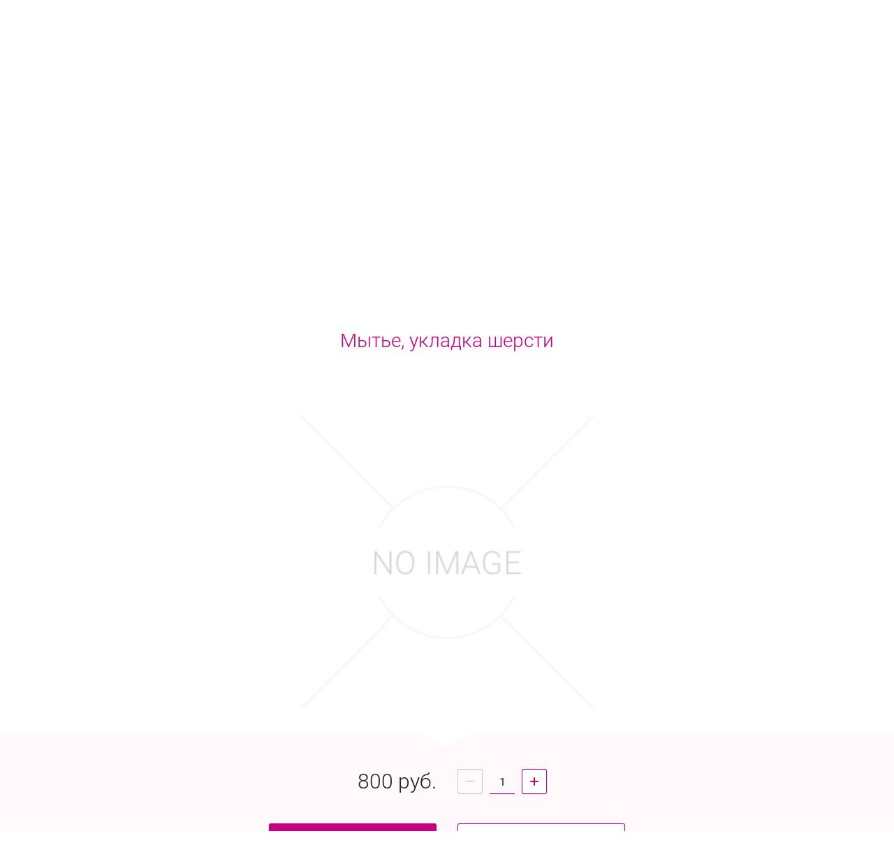

--- FILE ---
content_type: text/html; charset=utf-8
request_url: https://modnyhvost.ru/magazin/product/myte-ukladka-shersti-7
body_size: 13537
content:

	<!doctype html><html lang="ru" style="visibility: hidden;"><head><meta charset="utf-8"><meta name="robots" content="all"><title>Мытье, укладка шерсти </title>
<!-- assets.top -->
<meta property="og:title" content="Мытье, укладка шерсти ">
<meta name="twitter:title" content="Мытье, укладка шерсти ">
<meta property="og:description" content="Мытье, укладка шерсти ">
<meta name="twitter:description" content="Мытье, укладка шерсти ">
<meta property="og:type" content="website">
<meta property="og:url" content="https://modnyhvost.ru/magazin/product/myte-ukladka-shersti-7">
<meta name="twitter:card" content="summary">
<!-- /assets.top -->
<meta name="description" content="Мытье, укладка шерсти "><meta name="keywords" content="Мытье, укладка шерсти "><meta name="SKYPE_TOOLBAR" content="SKYPE_TOOLBAR_PARSER_COMPATIBLE"><meta name="viewport" content="width=device-width, initial-scale=1.0, maximum-scale=1.0, user-scalable=no"><meta name="format-detection" content="telephone=no"><meta http-equiv="x-rim-auto-match" content="none"><link rel="stylesheet" href="/t/v2476/images/css/jq_ui.css"><link rel="stylesheet" href="/t/v2476/images/css/lightgallery.css"><link rel="stylesheet" href="/t/v2476/images/designblock.scss.css"><script src="/g/libs/jquery/1.10.2/jquery.min.js"></script><script src="/g/libs/jqueryui/1.10.3/jquery-ui.min.js" charset="utf-8"></script>	<link rel="stylesheet" href="/g/css/styles_articles_tpl.css">
<meta name="yandex-verification" content="7470d3c7b87db3ec" />
<meta name="google-site-verification" content="ndfvMx00q-OjMyENk5ATkEBWV0ch4Njj2DCCpm1q6LM" />

            <!-- 46b9544ffa2e5e73c3c971fe2ede35a5 -->
            <script src='/shared/s3/js/lang/ru.js'></script>
            <script src='/shared/s3/js/common.min.js'></script>
        <link rel='stylesheet' type='text/css' href='/shared/s3/css/calendar.css' /><link rel='stylesheet' type='text/css' href='/shared/highslide-4.1.13/highslide.min.css'/>
<script type='text/javascript' src='/shared/highslide-4.1.13/highslide-full.packed.js'></script>
<script type='text/javascript'>
hs.graphicsDir = '/shared/highslide-4.1.13/graphics/';
hs.outlineType = null;
hs.showCredits = false;
hs.lang={cssDirection:'ltr',loadingText:'Загрузка...',loadingTitle:'Кликните чтобы отменить',focusTitle:'Нажмите чтобы перенести вперёд',fullExpandTitle:'Увеличить',fullExpandText:'Полноэкранный',previousText:'Предыдущий',previousTitle:'Назад (стрелка влево)',nextText:'Далее',nextTitle:'Далее (стрелка вправо)',moveTitle:'Передвинуть',moveText:'Передвинуть',closeText:'Закрыть',closeTitle:'Закрыть (Esc)',resizeTitle:'Восстановить размер',playText:'Слайд-шоу',playTitle:'Слайд-шоу (пробел)',pauseText:'Пауза',pauseTitle:'Приостановить слайд-шоу (пробел)',number:'Изображение %1/%2',restoreTitle:'Нажмите чтобы посмотреть картинку, используйте мышь для перетаскивания. Используйте клавиши вперёд и назад'};</script>
<link rel="icon" href="/favicon.png" type="image/png">

<link rel='stylesheet' type='text/css' href='/t/images/__csspatch/1/patch.css'/>

<!--s3_require-->
<link rel="stylesheet" href="/g/basestyle/1.0.1/user/user.css" type="text/css"/>
<link rel="stylesheet" href="/g/basestyle/1.0.1/user/user.gray.css" type="text/css"/>
<script type="text/javascript" src="/g/basestyle/1.0.1/user/user.js" async></script>
<!--/s3_require-->
<script type="text/javascript">hs.transitions = ['expand', 'crossfade'];hs.outlineType = 'rounded-white';hs.fadeInOut = true;hs.dimmingOpacity = 0.75;</script>			
		
		
		
			<link rel="stylesheet" type="text/css" href="/g/shop2v2/default/css/theme.less.css">		
			<script type="text/javascript" src="/g/printme.js"></script>
		<script type="text/javascript" src="/g/shop2v2/default/js/tpl.js"></script>
		<script type="text/javascript" src="/g/shop2v2/default/js/baron.min.js"></script>
		
			<script type="text/javascript" src="/g/shop2v2/default/js/shop2.2.js"></script>
		
	<script type="text/javascript">shop2.init({"productRefs": [],"apiHash": {"getPromoProducts":"09acd4fd31aaa943169ec87280f03c98","getSearchMatches":"acb469f12571a548e9cfc7a648281a9d","getFolderCustomFields":"86ea8262886eac4d74d11679c92888f5","getProductListItem":"6cd6a17d8f9b9fdef78f01984f778eb5","cartAddItem":"4cf47dba931c20b6f6314d2faf08bf5f","cartRemoveItem":"9f8452200da23cc5aeee6ed05166be5f","cartUpdate":"f8cc0abff428426a1980dabb0a546657","cartRemoveCoupon":"1785247c63ce1a03552d31b7e9f9bb39","cartAddCoupon":"54d20d108bae1bc1df14772c46f2e2c6","deliveryCalc":"d5d2eda6b42bb11330ab0399c4afc275","printOrder":"ab3410597506a5d65d056a6cfe033bef","cancelOrder":"0d79b5dadedc63feb1b3568c974d0e6f","cancelOrderNotify":"a60c1f8c8fe059384246212426f5b23f","repeatOrder":"844babcea3c7f81a0ea4e462ed06ea90","paymentMethods":"af8898b98ab848a2c8f09f93d5c15187","compare":"2ae9a1a25163c39ed319a62bdbecdfa9"},"hash": null,"verId": 2486141,"mode": "product","step": "","uri": "/glavnaya","IMAGES_DIR": "/d/","my": {"show_sections":true,"lazy_load_subpages":true,"buy_alias":"\u0412 \u043a\u043e\u0440\u0437\u0438\u043d\u0443"},"shop2_cart_order_payments": 3,"cf_margin_price_enabled": 0,"maps_yandex_key":"","maps_google_key":""});</script>
<script src="/g/templates/shop2/2.66.2/js/jquery.formstyler.min.js" charset="utf-8"></script><script src="/g/templates/shop2/2.66.2/js/lightgallery.js"></script><script src="/g/templates/shop2/2.66.2/js/nouislider.min.js" charset="utf-8"></script><script src="/g/templates/shop2/2.66.2/js/lg-zoom.min.js"></script><script src="/g/s3/misc/math/0.0.1/s3.math.js"></script><script src="/g/s3/misc/eventable/0.0.1/s3.eventable.js"></script><script src="/g/s3/menu/allin/0.0.3/s3.menu.allin.js"></script><script src="/g/libs/jquery-bxslider/4.1.1/jquery.bxslider.min.js"></script><script src="/g/templates/shop2/2.66.2/js/s3.form.js" charset="utf-8"></script><script src="/g/templates/shop2/2.66.2/js/headeroom.js"></script><script src="/g/templates/shop2/2.66.2/js/flexmenu.min.js"></script><script src="/g/templates/shop2/2.66.2/js/matchHeight-min.js"></script><script src="/g/templates/shop2/2.66.2/js/owl_new_min.js" charset="utf-8"></script><script src="/g/templates/shop2/2.66.2/js/jquery.columnizer.min.js" charset="utf-8"></script><script src="/t/v2476/images/js/local_main.js"></script><link rel="stylesheet" href="/t/v2476/images/theme12/theme.scss.css"><!--[if lt IE 10]><script src="/g/libs/ie9-svg-gradient/0.0.1/ie9-svg-gradient.min.js"></script><script src="/g/libs/jquery-placeholder/2.0.7/jquery.placeholder.min.js"></script><script src="/g/libs/jquery-textshadow/0.0.1/jquery.textshadow.min.js"></script><script src="/g/s3/misc/ie/0.0.1/ie.js"></script><![endif]--><!--[if lt IE 9]><script src="/g/libs/html5shiv/html5.js"></script><![endif]-->
    <script type="text/javascript">
        $(document).ready(function(){
          var blockPos = $("h1").offset().top;  
          $('html, body').delay(1700).animate({scrollTop:blockPos}, 1000);
        })
    </script>
  </head><body><div class="fixed_bg"></div><div class="mobile_fixed_wrapper"><div class="mobile_close"></div><div class="mobile_fixed_in"></div></div><div class="search_bl_wrapper"><div class="search_bl_wrap_in"><div class="search_top_block" style="min-height:260px;"><div class="w_search_title">Искать по параметрам</div><div class="search_title">Поиск</div><div class="search_close_wr"><div class="search_close"></div></div></div><div class="search_in_wr"><div class="search_title mobile">Поиск</div><nav class="site-search-wr"><form action="/glavnaya/search" enctype="multipart/form-data"  class="search-form" ><input class="search-text" placeholder="Название товара..." autocomplete="off" name="s[name]" value=""/><input type="submit" class="search-button" value="" /><re-captcha data-captcha="recaptcha"
     data-name="captcha"
     data-sitekey="6LcNwrMcAAAAAOCVMf8ZlES6oZipbnEgI-K9C8ld"
     data-lang="ru"
     data-rsize="invisible"
     data-type="image"
     data-theme="light"></re-captcha></form></nav></div></div></div><div class="search_bl2_wrapper"><div class="search_bl2_wrap"><div class="search_bl2_top" style="min-height:260px;"><div class="search_bl2_back">Назад</div><div class="search_bl2_title">Поиск по параметрам</div><div class="search_bl2_wr"><div class="search_bl2_close"></div></div></div><div class="search_bl2_in">	
	
<div class="shop2-block search-form ">
	<div class="block-title">
		Поиск по параметрам
		<div class="search_close"></div>
	</div>
	<div class="block-body">
		<form action="/glavnaya/search" enctype="multipart/form-data">
			<input type="hidden" name="sort_by" value=""/>
			
							<div class="row">
					<label class="row-title active" for="shop2-name">Название:</label>
					<div class="row_body active">
						<input type="text" name="s[name]" size="20" id="shop2-name" value="" />
					</div>
				</div>
			
							<div class="row search_price range_slider_wrapper">
	                <div class="row-title active">Цена</div>
	                <div class="row_body active">
		                <div class="price_range clear-self">
		                    <input name="s[price][min]" type="text" size="5" class="small low" value="0" />
		                    <input name="s[price][max]" type="text" size="5" class="small big"  data-max="200000" value="200000" />
		                </div>
		                <span class="price_from">от</span><span class="price_till">до</span><div class="input_range_slider"></div>
	                </div>
	            </div>
			
							<div class="row">
					<label class="row-title active" for="shop2-article">Артикул:</label>
					<div class="row_body active">
						<input type="text" name="s[article]" id="shop2-article" value="" />
					</div>
				</div>
			
							<div class="row">
					<label class="row-title" for="shop2-text">Текст:</label>
					<div class="row_body">
						<input type="text" name="search_text" size="20" id="shop2-text"  value="" />
					</div>
				</div>
			
			
							<div class="row">
					<div class="row-title">Выберите категорию:</div>
					<div class="row_body">
						<select name="s[folder_id]" id="s[folder_id]" data-placeholder="Все">
							<option value="">Все</option>
																																							<option value="71721851" >
										 Груминг (стрижка) собак
									</option>
																																<option value="96156451" >
										 Груминг (стрижка) кошек
									</option>
																																<option value="840976261" >
										 Зоогостиница
									</option>
																																<option value="782337461" >
										 Выставочный груминг
									</option>
																																<option value="222409906" >
										 SPA-салон
									</option>
																																<option value="796000861" >
										 Ультразвуковая чистка зубов
									</option>
																																<option value="819141461" >
										 Косметика для ухода за домашними животными
									</option>
																																<option value="819141861" >
										 Инструменты для ухода за животными
									</option>
																																<option value="819142061" >
										 Лежанки для кошек и собак
									</option>
																																<option value="819142461" >
										 Одежда для домашних животных
									</option>
																																<option value="819142861" >
										 Корма для животных
									</option>
																																<option value="819143061" >
										 Лакомства для животных
									</option>
																																<option value="819143261" >
										 Амуниция для животных
									</option>
																																<option value="772913451" >
										 Игрушки для собак и кошек
									</option>
																					</select>
					</div>
				</div>

				<div class="row" id="shop2_search_custom_fields"></div>
			
						
						
											    <div class="row">
				        <div class="row-title">Новинка:</div>
				        <div class="row_body">
				            				            <select name="s[_flags][2]" data-placeholder="Все">
					            <option value="">Все</option>
					            <option value="1">да</option>
					            <option value="0">нет</option>
					        </select>
					   	</div>
				    </div>
		    												    <div class="row">
				        <div class="row-title">Спецпредложение:</div>
				        <div class="row_body">
				            				            <select name="s[_flags][1]" data-placeholder="Все">
					            <option value="">Все</option>
					            <option value="1">да</option>
					            <option value="0">нет</option>
					        </select>
					   	</div>
				    </div>
		    				
							<div class="row select">
					<div class="row-title">Результатов на странице:</div>
					<div class="row_body">
						<select name="s[products_per_page]">
																														<option value="5">5</option>
																							<option value="20">20</option>
																							<option value="35">35</option>
																							<option value="50">50</option>
																							<option value="65">65</option>
																							<option value="80">80</option>
																							<option value="95">95</option>
													</select>
					</div>
				</div>
			
			<div class="clear-container"></div>
			<div class="row_button">
				<button type="submit" class="search-btn">Найти</button>
			</div>
		<re-captcha data-captcha="recaptcha"
     data-name="captcha"
     data-sitekey="6LcNwrMcAAAAAOCVMf8ZlES6oZipbnEgI-K9C8ld"
     data-lang="ru"
     data-rsize="invisible"
     data-type="image"
     data-theme="light"></re-captcha></form>
		<div class="clear-container"></div>
	</div>
</div><!-- Search Form --></div></div></div><div class="reg_bl_wrapper"><div class="reg_top_wr" style="min-height:260px;"><div class="reg_top_back">Назад</div><div class="reg_title">Вход в кабинет</div><div class="reg_close_wr"><div class="reg_close"></div></div></div><div class="shop2-block login-form ">
	<div class="block-title">
					Вход в кабинет
			</div>
	<div class="block-body">
				<form method="post" action="/registraciya">
			<input type="hidden" name="mode" value="login" />
			<div class="row">
				<label class="label_class" for="login">Логин:</label>
				<label class="field text"><input type="text" name="login" id="login" tabindex="1" value="" /></label>
			</div>
			<div class="row">
				<label class="label_class" for="password">Пароль:</label>
				<label class="field password"><input type="password" name="password" id="password" tabindex="2" value="" /></label>
			</div>
			<div class="forg_link">
				<a href="/registraciya/forgot_password">Забыли пароль?</a>
			</div>
			<div class="button_wr">
				<button type="submit" class="signin-btn" tabindex="3"><span>Войти</span></button>
			</div>
		<re-captcha data-captcha="recaptcha"
     data-name="captcha"
     data-sitekey="6LcNwrMcAAAAAOCVMf8ZlES6oZipbnEgI-K9C8ld"
     data-lang="ru"
     data-rsize="invisible"
     data-type="image"
     data-theme="light"></re-captcha></form>
		<div class="reg_link"><a href="/registraciya/register" class="register">Регистрация</a></div>
				
	</div>
</div></div><div class="menu_top_wrapper"><div class="menu_top_wrap" style="min-height:260px;"><div class="menu_bl2_button"><div class="menu_bl_icon"></div></div><div class="reg_bl_title">Вход в кабинет</div></div></div><div class="cat_bl_wrapper"><div class="menu_top_wrapper"><div class="menu_top_wrap"><div class="menu_bl2_button"><div class="menu_bl_icon"></div></div><div class="reg_bl_title">Вход в кабинет</div></div></div><div class="cat_bl_top"><div class="cart_bl_left"></div><div class="cat_bl_title">Каталог</div><div class="cat_bl_close"><div class="cat_close"></div></div></div><div class="folders_bl_wrap"><ul class="folders_block"><li><a href="/glavnaya/folder/gruming-strizhka-sobak" >Груминг (стрижка) собак</a></li><li><a href="/glavnaya/folder/gruming-strizhka-koshek" >Груминг (стрижка) кошек</a></li><li><a href="/magazin/folder/zoogostinica" >Зоогостиница</a></li><li><a href="/magazin/folder/vystavochnyj-gruming" >Выставочный груминг</a></li><li><a href="/glavnaya/folder/spa-salon" >SPA-салон</a></li><li><a href="/magazin/folder/ultrazvukovaya-chistka-zubov" >Ультразвуковая чистка зубов</a></li><li><a href="/professionalnaya-kosmetika-po-uhodu-za-domashnimi-zhivotnymi" >Косметика для ухода за домашними животными</a></li><li><a href="/instrumenty" >Инструменты для ухода за животными</a></li><li><a href="/magazin/folder/lezhanki" >Лежанки для кошек и собак</a></li><li><a href="/odezhda-dlya-domashnih-zhivotnyh" >Одежда для домашних животных</a></li><li><a href="/magazin/folder/korma-dlya-zhivotnyh" >Корма для животных</a></li><li><a href="/lakomstva-dlya-zhivotnyh" >Лакомства для животных</a></li><li><a href="/amuniciya-dlya-zhivotnyh" >Амуниция для животных</a></li><li><a href="/glavnaya/folder/igrushki-dlya-sobak-i-koshek" >Игрушки для собак и кошек</a></li></ul></div></div><header role="banner" class="site_header" style="min-height:260px;"><div class="site_header_wr "><div class="site_header_in"><div class="header_inner"><div class="bl_left clear-self"><div class="menu_bl_wrap"><div class="menu_bl_button"><div class="menu_bl_icon"></div></div></div><div class="folder_bl_wrap"><div class="folder_bl_title">Каталог</div></div></div><div class="bl_center"><div class="site_logo"><a style='width: px; height: px;' href="https://modnyhvost.ru" ><img src="/thumb/2/Kbh6AaP6YlRc7kJ_HWGvGg/r/d/logo.png" alt="ГРУМИНГ и ЗООГОСТИНИЦА" style='width: px; height: px;'></a></div><div class="site_name"><a href="https://modnyhvost.ru">ГРУМИНГ и ЗООГОСТИНИЦА</a></div><div class="site_desc"><a href="https://modnyhvost.ru"><p style="text-align: center;"><img alt="logo" src="/thumb/2/jwD-HALfB5Z5qP6KD4isPw/580r450/d/logo.png" style="border-width: 0px;" /><a href="/zapis-na-uslugi"><img class="mce-s3-button" src="/d/2486141/d/buttons/6132861.png" /></a><a href="/f/prajs_modnyj_hvost_22112024_posl_288581.pdf" target="_blank"><img alt="Открыть прайс на услуги" class="mce-s3-button " src="/d/2486141/d/buttons/6092861.png" /></a></p>

<p style="text-align: center;">г. Севастополь, ул. Борисова, 1/5,<br />
&nbsp;<a href="tel:+7 (978) 218-33-20">+7 (978) 218-33-20</a> (груминг)<br />
ул. П. Силаева, 8,<br />
<a href="tel:+7(978) 295-02-10">+7(978) 295-02-10</a> (груминг)<br />
Фиолент,&nbsp;СТ Милосердие 2 участок 206,<br />
<a href="tel:+7 (978) 257-00-14 ">+7 (978) 257-00-14 </a>(зоогостиница)</p></a></div></div><div class="bl_right clear-self"><div class="reg_bl_title">Вход в кабинет</div><div class="search_bl_wrap"><div class="search_bl_button"></div></div><div class="cart_bl_wrap"><div class="cart_bl_in"><div id="shop2-cart-preview">
	<div id="shop2-cart-preview">
		<div class="cart_sum"></div>
		<div class="cart_icon">
			<a class="cart_link" href="/glavnaya/cart">
							</a>
		</div>
	</div>
</div><!-- Cart Preview --></div></div></div></div><div class="header_mobile"><div class="bl_center mobile"><div class="site_name"><a href="https://modnyhvost.ru">ГРУМИНГ и ЗООГОСТИНИЦА</a></div><div class="site_desc"><a href="https://modnyhvost.ru"><p style="text-align: center;"><img alt="logo" src="/thumb/2/jwD-HALfB5Z5qP6KD4isPw/580r450/d/logo.png" style="border-width: 0px;" /><a href="/zapis-na-uslugi"><img class="mce-s3-button" src="/d/2486141/d/buttons/6132861.png" /></a><a href="/f/prajs_modnyj_hvost_22112024_posl_288581.pdf" target="_blank"><img alt="Открыть прайс на услуги" class="mce-s3-button " src="/d/2486141/d/buttons/6092861.png" /></a></p>

<p style="text-align: center;">г. Севастополь, ул. Борисова, 1/5,<br />
&nbsp;<a href="tel:+7 (978) 218-33-20">+7 (978) 218-33-20</a> (груминг)<br />
ул. П. Силаева, 8,<br />
<a href="tel:+7(978) 295-02-10">+7(978) 295-02-10</a> (груминг)<br />
Фиолент,&nbsp;СТ Милосердие 2 участок 206,<br />
<a href="tel:+7 (978) 257-00-14 ">+7 (978) 257-00-14 </a>(зоогостиница)</p></a></div></div></div></div></div><div class="header_contacts" style="padding-top: 260px;"><div class="header_contacts_in"><div class="site_header_address">ул. Борисова, 1/5,  +7 (978) 218-33-20 (груминг) ул. П. Силаева, 8, +7(978) 295-02-10 (груминг) Фиолент, СТ Милосердие 2 участок 206, +7 (978) 257-00-14 (зоогостиница)</div><div class="site_header_social" style="padding-right: 0;text-align: right;"><a href="https://www.facebook.com/profile.php?id=100013300517450" class="social" target="_blank"><span><?xml version="1.0" encoding="UTF-8"?>
<!DOCTYPE svg PUBLIC "-//W3C//DTD SVG 1.0//EN" "http://www.w3.org/TR/2001/REC-SVG-20010904/DTD/svg10.dtd">
<!-- Creator: CorelDRAW X7 -->
<svg xmlns="http://www.w3.org/2000/svg" xml:space="preserve" width="17.8054mm" height="17.8052mm" version="1.0" style="shape-rendering:geometricPrecision; text-rendering:geometricPrecision; image-rendering:optimizeQuality; fill-rule:evenodd; clip-rule:evenodd"
viewBox="0 0 233 233"
 xmlns:xlink="http://www.w3.org/1999/xlink">
 <defs>
  <style type="text/css">
   <![CDATA[
    .fil1 {fill:#FEFEFE}
    .fil0 {fill:#C7007D}
   ]]>
  </style>
 </defs>
 <g id="Слой_x0020_1">
  <metadata id="CorelCorpID_0Corel-Layer"/>
  <path class="fil0" d="M233 116c0,65 -52,117 -117,117 -64,0 -116,-52 -116,-117 0,-64 52,-116 116,-116 65,0 117,52 117,116z"/>
  <path class="fil1" d="M127 89l0 -11c0,-5 3,-6 6,-6 2,0 15,0 15,0l0 -24 -21 0c-24,0 -29,17 -29,29l0 12 -14 0 0 17 0 11 14 0c0,31 0,69 0,69l28 0c0,0 0,-38 0,-69l20 0 1 -11 2 -17 -22 0z"/>
 </g>
</svg>
</span></a><a href="https://www.instagram.com/modnyi_hvost_gruming/" class="social" target="_blank"><span><?xml version="1.0" encoding="UTF-8"?>
<!DOCTYPE svg PUBLIC "-//W3C//DTD SVG 1.0//EN" "http://www.w3.org/TR/2001/REC-SVG-20010904/DTD/svg10.dtd">
<!-- Creator: CorelDRAW X7 -->
<svg xmlns="http://www.w3.org/2000/svg" xml:space="preserve" width="17.8053mm" height="17.8054mm" version="1.0" style="shape-rendering:geometricPrecision; text-rendering:geometricPrecision; image-rendering:optimizeQuality; fill-rule:evenodd; clip-rule:evenodd"
viewBox="0 0 235 235"
 xmlns:xlink="http://www.w3.org/1999/xlink">
 <defs>
  <style type="text/css">
   <![CDATA[
    .fil1 {fill:#FEFEFE}
    .fil0 {fill:#C7007D}
   ]]>
  </style>
 </defs>
 <g id="Слой_x0020_1">
  <metadata id="CorelCorpID_0Corel-Layer"/>
  <path class="fil0" d="M235 118c0,65 -52,117 -117,117 -65,0 -118,-52 -118,-117 0,-65 53,-118 118,-118 65,0 117,53 117,118z"/>
  <path class="fil1" d="M174 160c0,8 -6,14 -14,14l-85 0c-7,0 -13,-6 -13,-14l0 -49 0 -8 20 0c0,2 -1,3 -1,4 -1,4 -1,7 -1,11 0,21 17,38 38,38 21,0 38,-17 38,-38 0,-4 -1,-7 -2,-11 0,-1 0,-2 -1,-4l21 0 0 8 0 49zm-76 -57c4,-6 12,-10 20,-10 8,0 15,4 20,10 0,1 1,2 1,3 2,3 3,7 3,12 0,13 -11,24 -24,24 -14,0 -25,-11 -25,-24 0,-5 1,-9 3,-12 1,-1 1,-2 2,-3zm70 -39l3 0 0 3 0 21 -23 0 0 -24 20 0zm-8 -16l-85 0c-15,0 -27,12 -27,27l0 28 0 11 0 46c0,15 12,27 27,27l85 0c15,0 27,-12 27,-27l0 -46 0 -11 0 -28c0,-15 -12,-27 -27,-27z"/>
 </g>
</svg>
</span></a><a href="https://vk.com/modnyi_hvost" class="social" target="_blank"><span><?xml version="1.0" encoding="UTF-8"?>
<!DOCTYPE svg PUBLIC "-//W3C//DTD SVG 1.0//EN" "http://www.w3.org/TR/2001/REC-SVG-20010904/DTD/svg10.dtd">
<!-- Creator: CorelDRAW X7 -->
<svg xmlns="http://www.w3.org/2000/svg" xml:space="preserve" width="17.8053mm" height="17.8055mm" version="1.0" style="shape-rendering:geometricPrecision; text-rendering:geometricPrecision; image-rendering:optimizeQuality; fill-rule:evenodd; clip-rule:evenodd"
viewBox="0 0 232 232"
 xmlns:xlink="http://www.w3.org/1999/xlink">
 <defs>
  <style type="text/css">
   <![CDATA[
    .fil1 {fill:#FEFEFE}
    .fil0 {fill:#C7007D}
   ]]>
  </style>
 </defs>
 <g id="Слой_x0020_1">
  <metadata id="CorelCorpID_0Corel-Layer"/>
  <path class="fil0" d="M232 116c0,64 -52,116 -116,116 -64,0 -116,-52 -116,-116 0,-64 52,-116 116,-116 64,0 116,52 116,116z"/>
  <path class="fil1" d="M183 84c-2,-1 -9,-1 -17,-1 -7,0 -14,0 -16,1 -1,0 -5,9 -10,17 -5,10 -11,20 -15,20 -5,0 -4,-17 -4,-29 0,-7 -1,-10 -2,-11 -3,-1 -10,-3 -10,-3 0,0 -23,-2 -26,8 4,0 11,-1 9,29 -1,2 -4,14 -14,-3 -3,-4 -13,-29 -17,-29 -12,0 -23,-1 -27,1 -4,2 5,20 20,43 12,19 25,34 47,38 4,1 15,1 19,-1 2,-1 -1,-17 7,-19 4,-1 17,17 22,19 3,2 10,2 17,2 8,0 17,1 17,-5 2,-11 -22,-26 -23,-33 -1,-5 9,-14 14,-21 6,-9 13,-19 9,-23z"/>
 </g>
</svg>
</span></a><a href="/" class="social" target="_blank"><span><?xml version="1.0" encoding="UTF-8"?>
<!DOCTYPE svg PUBLIC "-//W3C//DTD SVG 1.0//EN" "http://www.w3.org/TR/2001/REC-SVG-20010904/DTD/svg10.dtd">
<!-- Creator: CorelDRAW X7 -->
<svg xmlns="http://www.w3.org/2000/svg" xml:space="preserve" width="17.805mm" height="17.8052mm" version="1.0" style="shape-rendering:geometricPrecision; text-rendering:geometricPrecision; image-rendering:optimizeQuality; fill-rule:evenodd; clip-rule:evenodd"
viewBox="0 0 238 238"
 xmlns:xlink="http://www.w3.org/1999/xlink">
 <defs>
  <style type="text/css">
   <![CDATA[
    .fil1 {fill:#FEFEFE}
    .fil0 {fill:#C7007D}
   ]]>
  </style>
 </defs>
 <g id="Слой_x0020_1">
  <metadata id="CorelCorpID_0Corel-Layer"/>
  <path class="fil0" d="M238 119c0,65 -54,119 -119,119 -66,0 -119,-54 -119,-119 0,-66 53,-119 119,-119 65,0 119,53 119,119z"/>
  <path class="fil1" d="M120 170c-12,0 -23,-4 -32,-10l-22 7 7 -21c-7,-10 -11,-21 -11,-34 0,-2 0,-4 0,-6 3,-29 28,-52 58,-52 31,0 56,24 58,53 0,2 0,3 0,5 0,32 -26,58 -58,58zm69 -60c-1,-37 -31,-67 -69,-67 -37,0 -67,29 -69,66 0,1 0,2 0,3 0,13 4,25 10,35l-13 37 39 -12c10,5 21,8 33,8 38,0 69,-30 69,-68 0,-1 0,-1 0,-2z"/>
  <path class="fil1" d="M152 126c-2,-1 -10,-5 -12,-6 -1,0 -3,-1 -4,1 -1,2 -4,6 -5,7 -1,1 -2,1 -4,0 -1,-1 -7,-2 -13,-8 -5,-5 -9,-10 -10,-12 -1,-2 0,-2 1,-3 1,-1 2,-2 3,-3 0,0 0,-1 0,-1 1,-1 1,-1 1,-2 1,-1 1,-2 0,-3 0,-1 -4,-9 -5,-12 -2,-4 -3,-3 -4,-3 -1,0 -2,0 -3,0 -1,0 -3,0 -5,2 -1,1 -6,5 -6,14 0,2 1,4 1,5 2,6 6,11 6,12 1,1 12,19 29,25 17,7 17,5 21,5 3,-1 10,-4 11,-8 1,-4 1,-8 1,-8 0,-1 -2,-1 -3,-2z"/>
 </g>
</svg>
</span></a><a href="/" class="social" target="_blank"><span><?xml version="1.0" encoding="UTF-8"?>
<!DOCTYPE svg PUBLIC "-//W3C//DTD SVG 1.0//EN" "http://www.w3.org/TR/2001/REC-SVG-20010904/DTD/svg10.dtd">
<!-- Creator: CorelDRAW X7 -->
<svg xmlns="http://www.w3.org/2000/svg" xml:space="preserve" width="17.8053mm" height="17.8052mm" version="1.0" style="shape-rendering:geometricPrecision; text-rendering:geometricPrecision; image-rendering:optimizeQuality; fill-rule:evenodd; clip-rule:evenodd"
viewBox="0 0 238 238"
 xmlns:xlink="http://www.w3.org/1999/xlink">
 <defs>
  <style type="text/css">
   <![CDATA[
    .fil1 {fill:#FEFEFE}
    .fil0 {fill:#C7007D}
   ]]>
  </style>
 </defs>
 <g id="Слой_x0020_1">
  <metadata id="CorelCorpID_0Corel-Layer"/>
  <path class="fil0" d="M238 119c0,66 -53,119 -119,119 -66,0 -119,-53 -119,-119 0,-66 53,-119 119,-119 66,0 119,53 119,119z"/>
  <path class="fil1" d="M123 55c36,5 52,21 56,56 0,0 0,1 0,1 1,3 0,7 4,7 4,0 4,-2 4,-5 0,-1 0,-2 0,-3 0,-32 -29,-63 -63,-64 -2,1 -7,-2 -8,4 0,4 5,3 7,4z"/>
  <path class="fil1" d="M130 64c-3,0 -7,-2 -8,3 -1,5 4,4 7,5 22,5 29,12 33,34 0,0 0,1 0,2 0,3 1,5 5,5 2,-1 2,-2 3,-3 0,-2 -1,-3 0,-5 0,-20 -18,-38 -40,-41z"/>
  <path class="fil1" d="M132 81c-2,0 -4,0 -5,2 -1,4 1,5 4,5 9,2 14,7 15,15 0,2 0,3 1,3 0,1 1,2 3,2 0,-1 1,-1 1,-1 2,-1 2,-3 2,-5 0,-10 -11,-21 -21,-21z"/>
  <path class="fil1" d="M177 149c-4,-3 -9,-6 -13,-10 -10,-6 -18,-6 -25,4 -4,6 -9,6 -15,3 -15,-7 -27,-17 -34,-33 -1,-2 -2,-5 -2,-7 -1,-4 1,-8 6,-11 4,-2 8,-5 7,-11 0,-7 -18,-32 -25,-34 -3,-1 -6,-1 -9,0 -17,5 -24,19 -17,35 3,9 8,17 12,25 21,35 51,60 91,76 2,1 5,2 7,2 11,0 24,-10 27,-20 4,-10 -4,-14 -10,-19z"/>
 </g>
</svg>
</span></a><a href="/" class="social" target="_blank"><span><?xml version="1.0" encoding="UTF-8"?>
<!DOCTYPE svg PUBLIC "-//W3C//DTD SVG 1.0//EN" "http://www.w3.org/TR/2001/REC-SVG-20010904/DTD/svg10.dtd">
<!-- Creator: CorelDRAW X7 -->
<svg xmlns="http://www.w3.org/2000/svg" xml:space="preserve" width="17.8053mm" height="17.8052mm" version="1.0" style="shape-rendering:geometricPrecision; text-rendering:geometricPrecision; image-rendering:optimizeQuality; fill-rule:evenodd; clip-rule:evenodd"
viewBox="0 0 237 237"
 xmlns:xlink="http://www.w3.org/1999/xlink">
 <defs>
  <style type="text/css">
   <![CDATA[
    .fil1 {fill:#FEFEFE}
    .fil0 {fill:#C7007D}
   ]]>
  </style>
 </defs>
 <g id="Слой_x0020_1">
  <metadata id="CorelCorpID_0Corel-Layer"/>
  <path class="fil0" d="M237 119c0,65 -53,118 -118,118 -66,0 -119,-53 -119,-118 0,-66 53,-119 119,-119 65,0 118,53 118,119z"/>
  <path class="fil1" d="M142 117l-38 21 0 -32 0 -9 17 9 21 11zm46 -27c0,0 -2,-10 -6,-15 -5,-6 -11,-6 -14,-6 -20,-2 -49,-2 -49,-2l0 0c0,0 -30,0 -50,2 -2,0 -8,0 -14,6 -4,5 -5,15 -5,15 0,0 -2,12 -2,23l0 2 0 10c0,11 2,23 2,23 0,0 1,10 5,15 6,6 13,5 16,6 11,1 48,2 48,2 0,0 29,-1 49,-2 3,0 9,0 14,-6 4,-5 6,-15 6,-15 0,0 1,-12 1,-23l0 -10 0 -2c0,-11 -1,-23 -1,-23z"/>
 </g>
</svg>
</span></a></div></div></div></header> <!-- .site-header --><div class="site-wrapper">
<div class="site-path" data-url="/glavnaya"><a href="/">Главная</a>  <span>/</span>  <a href="/glavnaya">Главная</a>  <span>/</span>  Мытье, укладка шерсти</div><div class="site_container product"><main role="main" class="site_main  shop clear-self"><h1 class="shop_h1">Мытье, укладка шерсти </h1><div class="content_block shop">
	<div class="shop2-cookies-disabled shop2-warning hide"></div>
	
	
	
		
							
			
							
			
							
			
		
					

<form 
	method="post" 
	action="/glavnaya?mode=cart&amp;action=add" 
	accept-charset="utf-8"
	class="shop2-product">

	<input type="hidden" name="kind_id" value="2711765061"/>
	<input type="hidden" name="product_id" value="2181536061"/>
	<input type="hidden" name="meta" value='null'/>

	<div class="product_form_top">
		
	
					
	
	
					<div class="shop2-product-article"><span>Артикул:</span> 45</div>
	
			<div class="prod_form_labels">
															    		</div>
			
	
	<div class="tpl-rating-block">Рейтинг:<div class="tpl-stars"><div class="tpl-rating" style="width: 0%;"></div></div>(0 голосов)</div>

			<div class="prod_fomr_note"></div>
	</div>

	<div class="product_side_l">
		<div class="cart_product_slider">
			<div class="product-pic no-image">
							</div>
					</div>
	</div>
	<div class="prod_form_wr">
		<div class="prod_form_in">
			<div class="prod_form_price">
				<div class="product-price">
						<div class="price-current">
		<strong>800</strong> руб.			</div>
						
				</div>
				
				
	<div class="product-amount">
					<div class="amount-title">Количество:</div>
							<div class="shop2-product-amount">
				<button type="button" class="amount-minus">&#8722;</button><input type="text" name="amount" data-kind="2711765061"  data-min="1" data-multiplicity="" maxlength="4" value="1" /><button type="button" class="amount-plus">&#43;</button>
			</div>
						</div>
			</div>
			<div class="prod_form_buttons ">
								<div class="prod_button_left">
					<div class="buy-one-click-wr">
						<a class="buy-one-click btn-variant2" href="#"><span>Купить в 1 клик</span></a>
					</div>
	            </div>
	            	            <div class="prod_button_right">
					
			<button class="shop_product_button type-3 buy" type="submit">
			<span>В корзину</span>
		</button>
	

<input type="hidden" value="Мытье, укладка шерсти" name="product_name" />
<input type="hidden" value="https://modnyhvost.ru/magazin/product/myte-ukladka-shersti-7" name="product_link" />				</div>
			</div>
		</div>
	</div>
					<div class="product_side_r">

		
 
		
	
				<div class="prod_comp_wrap">
			
			<div class="product-compare">
			<label>
				<input type="checkbox" value="2711765061"/>
				Добавить к сравнению
			</label>
		</div>
		
		</div>
							<div class="yashare">
				<script src="https://yastatic.net/es5-shims/0.0.2/es5-shims.min.js"></script>
				<script src="https://yastatic.net/share2/share.js"></script>
				<div class="ya-share2" data-services="messenger,vkontakte,odnoklassniki,telegram,viber,whatsapp"></div>
			</div>
			</div>
	<div class="shop2-clear-container"></div>
<re-captcha data-captcha="recaptcha"
     data-name="captcha"
     data-sitekey="6LcNwrMcAAAAAOCVMf8ZlES6oZipbnEgI-K9C8ld"
     data-lang="ru"
     data-rsize="invisible"
     data-type="image"
     data-theme="light"></re-captcha></form><!-- Product -->

<div class="buy-one-click-form-wr">
	<div class="buy-one-click-form-in">
        <div class="close-btn"></div><div class="tpl-anketa" data-api-url="/-/x-api/v1/public/?method=form/postform&param[form_id]=64796261&param[tpl]=global:form.minimal.2.2.66.tpl" data-api-type="form">
	
			<div class="form_bl_title">Купить в один клик</div>		<form method="post" action="/glavnaya" data-s3-anketa-id="64796261">
		<input type="hidden" name="form_id" value="64796261">
		<input type="hidden" name="tpl" value="global:form.minimal.2.2.66.tpl">
		<input type="hidden" name="placeholdered_fields" value="1">
		<div class="form_inner">
											        <div class="tpl-field type-text">
		          		          <div class="field-value">
		          			            	<input  type="hidden" size="30" maxlength="100" value="18.218.95.204" name="d[0]" placeholder="IP-адрес заказчика " />
		            		            		          </div>
		        </div>
		        									        <div class="tpl-field type-text">
		          		          <div class="field-value">
		          			            	<input  type="hidden" size="30" maxlength="100" value="" name="d[1]" placeholder="Название товара "class="productName" />
		            		            		          </div>
		        </div>
		        									        <div class="tpl-field type-text">
		          		          <div class="field-value">
		          			            	<input  type="hidden" size="30" maxlength="100" value="" name="d[2]" placeholder="Ссылка на страницу товара "class="productLink" />
		            		            		          </div>
		        </div>
		        									        <div class="tpl-field type-text field-required">
		          		          <div class="field-value">
		          			            	<input required  type="text" size="30" maxlength="100" value="" name="d[3]" placeholder="Ваше имя *" />
		            		            		          </div>
		        </div>
		        									        <div class="tpl-field type-text field-required">
		          		          <div class="field-value">
		          			            	<input required  type="text" size="30" maxlength="100" value="" name="d[4]" placeholder="Ваш контактный телефон *" />
		            		            		          </div>
		        </div>
		        									        <div class="tpl-field type-textarea">
		          		          <div class="field-value">
		          			            	<textarea  cols="50" rows="7" name="d[5]" placeholder="Комментарий"></textarea>
		            		            		          </div>
		        </div>
		        									        <div class="tpl-field type-checkbox field-required">
		          		          <div class="field-value">
		          													<ul>
															<li>
									<span>
									<input required id="checkbox6" type="checkbox" value="Да" name="d[6]" />
									<label for="checkbox6">Согласие на обработку персональных данных</label>
									</li>
									</span>
													</ul>
							            		          </div>
		        </div>
		        						
													
			<div class="tpl-field tpl-field-button">
				<button type="submit" class="tpl-form-button"><span>Отправить</span></button>
			</div>
			<re-captcha data-captcha="recaptcha"
     data-name="captcha"
     data-sitekey="6LcNwrMcAAAAAOCVMf8ZlES6oZipbnEgI-K9C8ld"
     data-lang="ru"
     data-rsize="invisible"
     data-type="image"
     data-theme="light"></re-captcha></form>
				</div>
		
	</div>
	</div>
</div>

	



	<div class="shop2_product_data">
					
						<div class="shop2_product_desc">

								
								
								
				
				
											</div><!-- Product Desc -->
		
				<div class="shop2-clear-container"></div>
	</div>
<div class="product_rev_wrapper">
	<div class="prod_rev_in">
			
	
	
				<div class="comments_form_wr tpl_comments">
			<div class="tpl-block-header">Авторизуйтесь, чтобы оставить комментарий</div>
			<form method="post" class="tpl-form tpl-auth" action="/registraciya/login" method="post">
		
	<div class="tpl-left">
		<div class="tpl-field">
			<div class="tpl-title">Введите Ваш e-mail:</div>
			<div class="tpl-value">
				<input type="text" name="login" value="" />
			</div>
		</div>

		<div class="tpl-field">
			<div class="tpl-title">Введите Ваш пароль:</div>
			<div class="tpl-value clearfix">
			<input class="pull-left" type="password" name="password" />
			<button class="tpl-button pull-right" type="submit">Войти</button>
			</div>
		</div>

		<div class="tpl-field">
			<label class="tpl-title">
			<input type="checkbox" name="password" onclick="this.value=(this.value=='0'?'1':'0');" value="0" name="remember" />
				Запомнить меня
			</label>
		</div>
		
					<div class="tpl-field reg_field">
				<a class="tpl_registration" href="/registraciya/register">Регистрация</a>
			</div>
			</div>

	<div class="tpl-right">
		<div class="tpl-field">
			Если Вы уже зарегистрированы на нашем сайте, но забыли пароль или Вам не пришло письмо подтверждения, воспользуйтесь формой восстановления пароля.
		</div>
		
		<div class="tpl-field">
			<a class="tpl-button" href="/registraciya/forgot_password">Восстановить пароль</a>
		</div>
	</div>
<re-captcha data-captcha="recaptcha"
     data-name="captcha"
     data-sitekey="6LcNwrMcAAAAAOCVMf8ZlES6oZipbnEgI-K9C8ld"
     data-lang="ru"
     data-rsize="invisible"
     data-type="image"
     data-theme="light"></re-captcha></form>					</div>
		
		</div>
</div>

	


        
            <h4 class="shop2-product-folders-header">Находится в разделах</h4>
        <div class="shop2-product-folders"><a href="/magazin/folder/velsh-korgi-kardigan-i-velsh-korgi-pembrok-11-17-kg">Вельш-Корги-кардиган и Вельш-Корги Пемброк (11-17 кг)<span></span></a></div>
    
		
	


	
	</div></main> <!-- .site-main --></div><div class="form_bl_wrapper"><div class="form_bl_wrap"><div class="tpl-anketa" data-api-url="/-/x-api/v1/public/?method=form/postform&param[form_id]=64796061&param[tpl]=global:form.minimal.2.2.66.tpl" data-api-type="form">
	
			<div class="form_bl_title">Подписаться на рассылку выгодных предложений нашего салона-магазина</div>		<form method="post" action="/glavnaya" data-s3-anketa-id="64796061">
		<input type="hidden" name="form_id" value="64796061">
		<input type="hidden" name="tpl" value="global:form.minimal.2.2.66.tpl">
		<input type="hidden" name="placeholdered_fields" value="1">
		<div class="form_inner">
											        <div class="tpl-field type-text field-required">
		          		          <div class="field-value">
		          			            	<input required  type="text" size="30" maxlength="100" value="" name="d[0]" placeholder="Ваш e-mail *" />
		            		            		          </div>
		        </div>
		        						
													
			<div class="tpl-field tpl-field-button">
				<button type="submit" class="tpl-form-button"><span>Подписаться</span></button>
			</div>
			<re-captcha data-captcha="recaptcha"
     data-name="captcha"
     data-sitekey="6LcNwrMcAAAAAOCVMf8ZlES6oZipbnEgI-K9C8ld"
     data-lang="ru"
     data-rsize="invisible"
     data-type="image"
     data-theme="light"></re-captcha></form>
				</div>
		
	</div>
</div></div><footer role="contentinfo" class="site_footer"><div class="f_in_wr clear-self"><div class="f_in_menu"><ul class="menu-default bot_menu"><li><a href="/vopros-otvet" >Вопрос-ответ</a></li><li><a href="/otzyvy-o-nas" >Отзывы о нас</a></li><li><a href="/kontakty" >Контакты</a></li></ul></div><div class="f_right_wr clear-self"><div class="f_in_contacts"><div class="social_bl_wr"><div class="social_bl_body"><a href="https://www.facebook.com/profile.php?id=100013300517450" class="social" target="_blank"><span><?xml version="1.0" encoding="UTF-8"?>
<!DOCTYPE svg PUBLIC "-//W3C//DTD SVG 1.0//EN" "http://www.w3.org/TR/2001/REC-SVG-20010904/DTD/svg10.dtd">
<!-- Creator: CorelDRAW X7 -->
<svg xmlns="http://www.w3.org/2000/svg" xml:space="preserve" width="17.8054mm" height="17.8052mm" version="1.0" style="shape-rendering:geometricPrecision; text-rendering:geometricPrecision; image-rendering:optimizeQuality; fill-rule:evenodd; clip-rule:evenodd"
viewBox="0 0 233 233"
 xmlns:xlink="http://www.w3.org/1999/xlink">
 <defs>
  <style type="text/css">
   <![CDATA[
    .fil1 {fill:#FEFEFE}
    .fil0 {fill:#C7007D}
   ]]>
  </style>
 </defs>
 <g id="Слой_x0020_1">
  <metadata id="CorelCorpID_0Corel-Layer"/>
  <path class="fil0" d="M233 116c0,65 -52,117 -117,117 -64,0 -116,-52 -116,-117 0,-64 52,-116 116,-116 65,0 117,52 117,116z"/>
  <path class="fil1" d="M127 89l0 -11c0,-5 3,-6 6,-6 2,0 15,0 15,0l0 -24 -21 0c-24,0 -29,17 -29,29l0 12 -14 0 0 17 0 11 14 0c0,31 0,69 0,69l28 0c0,0 0,-38 0,-69l20 0 1 -11 2 -17 -22 0z"/>
 </g>
</svg>
</span></a><a href="https://www.instagram.com/modnyi_hvost_gruming/" class="social" target="_blank"><span><?xml version="1.0" encoding="UTF-8"?>
<!DOCTYPE svg PUBLIC "-//W3C//DTD SVG 1.0//EN" "http://www.w3.org/TR/2001/REC-SVG-20010904/DTD/svg10.dtd">
<!-- Creator: CorelDRAW X7 -->
<svg xmlns="http://www.w3.org/2000/svg" xml:space="preserve" width="17.8053mm" height="17.8054mm" version="1.0" style="shape-rendering:geometricPrecision; text-rendering:geometricPrecision; image-rendering:optimizeQuality; fill-rule:evenodd; clip-rule:evenodd"
viewBox="0 0 235 235"
 xmlns:xlink="http://www.w3.org/1999/xlink">
 <defs>
  <style type="text/css">
   <![CDATA[
    .fil1 {fill:#FEFEFE}
    .fil0 {fill:#C7007D}
   ]]>
  </style>
 </defs>
 <g id="Слой_x0020_1">
  <metadata id="CorelCorpID_0Corel-Layer"/>
  <path class="fil0" d="M235 118c0,65 -52,117 -117,117 -65,0 -118,-52 -118,-117 0,-65 53,-118 118,-118 65,0 117,53 117,118z"/>
  <path class="fil1" d="M174 160c0,8 -6,14 -14,14l-85 0c-7,0 -13,-6 -13,-14l0 -49 0 -8 20 0c0,2 -1,3 -1,4 -1,4 -1,7 -1,11 0,21 17,38 38,38 21,0 38,-17 38,-38 0,-4 -1,-7 -2,-11 0,-1 0,-2 -1,-4l21 0 0 8 0 49zm-76 -57c4,-6 12,-10 20,-10 8,0 15,4 20,10 0,1 1,2 1,3 2,3 3,7 3,12 0,13 -11,24 -24,24 -14,0 -25,-11 -25,-24 0,-5 1,-9 3,-12 1,-1 1,-2 2,-3zm70 -39l3 0 0 3 0 21 -23 0 0 -24 20 0zm-8 -16l-85 0c-15,0 -27,12 -27,27l0 28 0 11 0 46c0,15 12,27 27,27l85 0c15,0 27,-12 27,-27l0 -46 0 -11 0 -28c0,-15 -12,-27 -27,-27z"/>
 </g>
</svg>
</span></a><a href="https://vk.com/modnyi_hvost" class="social" target="_blank"><span><?xml version="1.0" encoding="UTF-8"?>
<!DOCTYPE svg PUBLIC "-//W3C//DTD SVG 1.0//EN" "http://www.w3.org/TR/2001/REC-SVG-20010904/DTD/svg10.dtd">
<!-- Creator: CorelDRAW X7 -->
<svg xmlns="http://www.w3.org/2000/svg" xml:space="preserve" width="17.8053mm" height="17.8055mm" version="1.0" style="shape-rendering:geometricPrecision; text-rendering:geometricPrecision; image-rendering:optimizeQuality; fill-rule:evenodd; clip-rule:evenodd"
viewBox="0 0 232 232"
 xmlns:xlink="http://www.w3.org/1999/xlink">
 <defs>
  <style type="text/css">
   <![CDATA[
    .fil1 {fill:#FEFEFE}
    .fil0 {fill:#C7007D}
   ]]>
  </style>
 </defs>
 <g id="Слой_x0020_1">
  <metadata id="CorelCorpID_0Corel-Layer"/>
  <path class="fil0" d="M232 116c0,64 -52,116 -116,116 -64,0 -116,-52 -116,-116 0,-64 52,-116 116,-116 64,0 116,52 116,116z"/>
  <path class="fil1" d="M183 84c-2,-1 -9,-1 -17,-1 -7,0 -14,0 -16,1 -1,0 -5,9 -10,17 -5,10 -11,20 -15,20 -5,0 -4,-17 -4,-29 0,-7 -1,-10 -2,-11 -3,-1 -10,-3 -10,-3 0,0 -23,-2 -26,8 4,0 11,-1 9,29 -1,2 -4,14 -14,-3 -3,-4 -13,-29 -17,-29 -12,0 -23,-1 -27,1 -4,2 5,20 20,43 12,19 25,34 47,38 4,1 15,1 19,-1 2,-1 -1,-17 7,-19 4,-1 17,17 22,19 3,2 10,2 17,2 8,0 17,1 17,-5 2,-11 -22,-26 -23,-33 -1,-5 9,-14 14,-21 6,-9 13,-19 9,-23z"/>
 </g>
</svg>
</span></a><a href="/" class="social" target="_blank"><span><?xml version="1.0" encoding="UTF-8"?>
<!DOCTYPE svg PUBLIC "-//W3C//DTD SVG 1.0//EN" "http://www.w3.org/TR/2001/REC-SVG-20010904/DTD/svg10.dtd">
<!-- Creator: CorelDRAW X7 -->
<svg xmlns="http://www.w3.org/2000/svg" xml:space="preserve" width="17.805mm" height="17.8052mm" version="1.0" style="shape-rendering:geometricPrecision; text-rendering:geometricPrecision; image-rendering:optimizeQuality; fill-rule:evenodd; clip-rule:evenodd"
viewBox="0 0 238 238"
 xmlns:xlink="http://www.w3.org/1999/xlink">
 <defs>
  <style type="text/css">
   <![CDATA[
    .fil1 {fill:#FEFEFE}
    .fil0 {fill:#C7007D}
   ]]>
  </style>
 </defs>
 <g id="Слой_x0020_1">
  <metadata id="CorelCorpID_0Corel-Layer"/>
  <path class="fil0" d="M238 119c0,65 -54,119 -119,119 -66,0 -119,-54 -119,-119 0,-66 53,-119 119,-119 65,0 119,53 119,119z"/>
  <path class="fil1" d="M120 170c-12,0 -23,-4 -32,-10l-22 7 7 -21c-7,-10 -11,-21 -11,-34 0,-2 0,-4 0,-6 3,-29 28,-52 58,-52 31,0 56,24 58,53 0,2 0,3 0,5 0,32 -26,58 -58,58zm69 -60c-1,-37 -31,-67 -69,-67 -37,0 -67,29 -69,66 0,1 0,2 0,3 0,13 4,25 10,35l-13 37 39 -12c10,5 21,8 33,8 38,0 69,-30 69,-68 0,-1 0,-1 0,-2z"/>
  <path class="fil1" d="M152 126c-2,-1 -10,-5 -12,-6 -1,0 -3,-1 -4,1 -1,2 -4,6 -5,7 -1,1 -2,1 -4,0 -1,-1 -7,-2 -13,-8 -5,-5 -9,-10 -10,-12 -1,-2 0,-2 1,-3 1,-1 2,-2 3,-3 0,0 0,-1 0,-1 1,-1 1,-1 1,-2 1,-1 1,-2 0,-3 0,-1 -4,-9 -5,-12 -2,-4 -3,-3 -4,-3 -1,0 -2,0 -3,0 -1,0 -3,0 -5,2 -1,1 -6,5 -6,14 0,2 1,4 1,5 2,6 6,11 6,12 1,1 12,19 29,25 17,7 17,5 21,5 3,-1 10,-4 11,-8 1,-4 1,-8 1,-8 0,-1 -2,-1 -3,-2z"/>
 </g>
</svg>
</span></a><a href="/" class="social" target="_blank"><span><?xml version="1.0" encoding="UTF-8"?>
<!DOCTYPE svg PUBLIC "-//W3C//DTD SVG 1.0//EN" "http://www.w3.org/TR/2001/REC-SVG-20010904/DTD/svg10.dtd">
<!-- Creator: CorelDRAW X7 -->
<svg xmlns="http://www.w3.org/2000/svg" xml:space="preserve" width="17.8053mm" height="17.8052mm" version="1.0" style="shape-rendering:geometricPrecision; text-rendering:geometricPrecision; image-rendering:optimizeQuality; fill-rule:evenodd; clip-rule:evenodd"
viewBox="0 0 238 238"
 xmlns:xlink="http://www.w3.org/1999/xlink">
 <defs>
  <style type="text/css">
   <![CDATA[
    .fil1 {fill:#FEFEFE}
    .fil0 {fill:#C7007D}
   ]]>
  </style>
 </defs>
 <g id="Слой_x0020_1">
  <metadata id="CorelCorpID_0Corel-Layer"/>
  <path class="fil0" d="M238 119c0,66 -53,119 -119,119 -66,0 -119,-53 -119,-119 0,-66 53,-119 119,-119 66,0 119,53 119,119z"/>
  <path class="fil1" d="M123 55c36,5 52,21 56,56 0,0 0,1 0,1 1,3 0,7 4,7 4,0 4,-2 4,-5 0,-1 0,-2 0,-3 0,-32 -29,-63 -63,-64 -2,1 -7,-2 -8,4 0,4 5,3 7,4z"/>
  <path class="fil1" d="M130 64c-3,0 -7,-2 -8,3 -1,5 4,4 7,5 22,5 29,12 33,34 0,0 0,1 0,2 0,3 1,5 5,5 2,-1 2,-2 3,-3 0,-2 -1,-3 0,-5 0,-20 -18,-38 -40,-41z"/>
  <path class="fil1" d="M132 81c-2,0 -4,0 -5,2 -1,4 1,5 4,5 9,2 14,7 15,15 0,2 0,3 1,3 0,1 1,2 3,2 0,-1 1,-1 1,-1 2,-1 2,-3 2,-5 0,-10 -11,-21 -21,-21z"/>
  <path class="fil1" d="M177 149c-4,-3 -9,-6 -13,-10 -10,-6 -18,-6 -25,4 -4,6 -9,6 -15,3 -15,-7 -27,-17 -34,-33 -1,-2 -2,-5 -2,-7 -1,-4 1,-8 6,-11 4,-2 8,-5 7,-11 0,-7 -18,-32 -25,-34 -3,-1 -6,-1 -9,0 -17,5 -24,19 -17,35 3,9 8,17 12,25 21,35 51,60 91,76 2,1 5,2 7,2 11,0 24,-10 27,-20 4,-10 -4,-14 -10,-19z"/>
 </g>
</svg>
</span></a><a href="/" class="social" target="_blank"><span><?xml version="1.0" encoding="UTF-8"?>
<!DOCTYPE svg PUBLIC "-//W3C//DTD SVG 1.0//EN" "http://www.w3.org/TR/2001/REC-SVG-20010904/DTD/svg10.dtd">
<!-- Creator: CorelDRAW X7 -->
<svg xmlns="http://www.w3.org/2000/svg" xml:space="preserve" width="17.8053mm" height="17.8052mm" version="1.0" style="shape-rendering:geometricPrecision; text-rendering:geometricPrecision; image-rendering:optimizeQuality; fill-rule:evenodd; clip-rule:evenodd"
viewBox="0 0 237 237"
 xmlns:xlink="http://www.w3.org/1999/xlink">
 <defs>
  <style type="text/css">
   <![CDATA[
    .fil1 {fill:#FEFEFE}
    .fil0 {fill:#C7007D}
   ]]>
  </style>
 </defs>
 <g id="Слой_x0020_1">
  <metadata id="CorelCorpID_0Corel-Layer"/>
  <path class="fil0" d="M237 119c0,65 -53,118 -118,118 -66,0 -119,-53 -119,-118 0,-66 53,-119 119,-119 65,0 118,53 118,119z"/>
  <path class="fil1" d="M142 117l-38 21 0 -32 0 -9 17 9 21 11zm46 -27c0,0 -2,-10 -6,-15 -5,-6 -11,-6 -14,-6 -20,-2 -49,-2 -49,-2l0 0c0,0 -30,0 -50,2 -2,0 -8,0 -14,6 -4,5 -5,15 -5,15 0,0 -2,12 -2,23l0 2 0 10c0,11 2,23 2,23 0,0 1,10 5,15 6,6 13,5 16,6 11,1 48,2 48,2 0,0 29,-1 49,-2 3,0 9,0 14,-6 4,-5 6,-15 6,-15 0,0 1,-12 1,-23l0 -10 0 -2c0,-11 -1,-23 -1,-23z"/>
 </g>
</svg>
</span></a></div></div><div class="phones_bl_wr"><div class="phones_bl_body"><span class="time_bl">(с 09:00 до 21:00 без выходных)</span></div></div><div class="address_bl_wr"><div class="address_bl_title">г. Севастополь</div><div class="address_bl_body">ул. Борисова, 1/5,  +7 (978) 218-33-20 (груминг) ул. П. Силаева, 8, +7(978) 295-02-10 (груминг) Фиолент, СТ Милосердие 2 участок 206, +7 (978) 257-00-14 (зоогостиница)</div></div></div><div class="f_in_right"><div class="pay_bl_wr"><div class="pay_bl_title">Принимаем к оплате:</div><div class="pay_bl_body"><a href="https://www.mastercard.ru/" target="_blank"><img src="/thumb/2/Op2HLrkHZ0ovAXFfMiFpwQ/50c32/d/17.png" alt="Mastercard" /></a><a href="http://www.visa.com.ru" target="_blank"><img src="/thumb/2/gRTzuh5-XAguxPK-uxNBtw/50c32/d/11.png" alt="Visa" /></a><a href="https://www.paypal.com/" target="_blank"><img src="/thumb/2/QR7c8Ssp1i141P0OhFKkKw/50c32/d/pay_icon.png" alt="PayPal" /></a><a href="https://qiwi.com/" target="_blank"><img src="/thumb/2/_GT-mHHyhVEjxIquXBOxqw/50c32/d/14.png" alt="Qiwi" /></a><a href="https://money.yandex.ru/new" target="_blank"><img src="/thumb/2/UcamY10gB5JYmSoX_Vr5Ww/50c32/d/15.png" alt="Money.yandex" /></a></div></div></div></div><div class="clear"></div><div class="site_name_bottom">©2015-2026 Модный хвост</div></div><div class="f_in2_wr"><div class="f_in2_inner clear-self"><div class="site_counters"></div><div class="copy_link"><!--noindex--><a href="http://surkova.online/" target="_blank" style="color: rgba(255, 255, 255, 0.5); vertical-align: top; margin: 2px 10px 0; display: inline-block; font-size: 15px;">surkova.online</a><!--/noindex--></div><div class="site_copy"><span style='font-size:14px;' class='copyright'><a href="#" onClick="document.location='https://megagroup.ru/?referer=ag1822'"  title="" rel="nofollow" class="copyright"><img src="/g/mlogo/svg/sozdanie-saitov-megagroup-ru-dark.svg" class="copyright"></a></span></div></div></div><div class="bottom_padding"></div><div class="link_top_wrap"><div class="link_top_in"><div class="link_top_button"></div></div></div></footer> <!-- .site-footer --></div>
<!-- assets.bottom -->
<!-- </noscript></script></style> -->
<script src="/my/s3/js/site.min.js?1769681696" ></script>
<script >/*<![CDATA[*/
var megacounter_key="86ea9a459332bc11254a96bac86c68dd";
(function(d){
    var s = d.createElement("script");
    s.src = "//counter.megagroup.ru/loader.js?"+new Date().getTime();
    s.async = true;
    d.getElementsByTagName("head")[0].appendChild(s);
})(document);
/*]]>*/</script>
<script >/*<![CDATA[*/
$ite.start({"sid":2466327,"vid":2486141,"aid":2949011,"stid":21,"cp":21,"active":true,"domain":"modnyhvost.ru","lang":"ru","trusted":false,"debug":false,"captcha":3});
/*]]>*/</script>
<!-- /assets.bottom -->
</body><!-- ID --></html>


--- FILE ---
content_type: text/css
request_url: https://modnyhvost.ru/t/v2476/images/designblock.scss.css
body_size: 1138
content:
@media (max-width: 1920px) {
  .site_header .header_contacts {
    padding-top: 309px !important; } }

.site_desc {
  display: none; }

@media (max-width: 480px) {
  .site_header .bl_center .site_desc {
    display: block;
    width: 300px;
    margin: 0 auto; } }

.copy_link a {
  color: #000 !important; }

.copy_link {
  text-align: center;
  width: 10%; }

.site_footer .f_in2_wr .site_counters {
  width: auto !important; }

.site_footer .f_in2_wr .site_copy {
  text-align: center !important;
  float: initial !important;
  width: 10% !important; }

.site_footer .f_in2_wr .f_in2_inner {
  display: flex;
  align-items: center;
  justify-content: center; }

@media (max-width: 1024px) {
  .site_footer .f_in2_wr .site_copy {
    width: 19% !important; } }

@media (max-width: 768px) {
  .site_footer .f_in2_wr .site_copy {
    width: 18% !important; }

  .copy_link {
    text-align: center;
    width: 19%; } }

@media (max-width: 480px) {
  .copy_link {
    text-align: center;
    width: 27%; } }

@media (max-width: 425px) {
  .copy_link {
    text-align: center;
    width: 33%; }

  .site_footer .f_in2_wr .site_copy {
    width: 23% !important; }

  .site_footer .f_in2_wr .f_in2_inner {
    display: flex;
    flex-direction: column; } }

.g-auth-page-block form {
  display: flex; }

@media (max-width: 320px) {
  .copy_link {
    text-align: center;
    width: 41%; }

  .site_footer .f_in2_wr .site_copy {
    width: 32% !important; } }

.clear-self:after {
  display: none !important; }

.reg_bl_title {
  -webkit-box-flex: 0;
  -webkit-flex: 0 1 auto;
  -moz-box-flex: 0;
  -moz-flex: 0 1 auto;
  -ms-flex: 0 1 auto;
  flex: 0 1 auto;
  color: #212121;
  font: 22px/22px 'roboto_condensed-light', Arial, Helvetica, sans-serif;
  letter-spacing: -0.22px;
  position: relative;
  padding: 0 50px 0 0;
  cursor: pointer;
  -webkit-transition: all 0.3s;
  -moz-transition: all 0.3s;
  -o-transition: all 0.3s;
  -ms-transition: all 0.3s;
  transition: all 0.3s; }

.reg_bl_title:before {
  position: absolute;
  content: '';
  right: 0;
  top: 50%;
  margin-top: -20px;
  width: 40px;
  height: 40px;
  -webkit-transition: all 0.3s;
  -moz-transition: all 0.3s;
  -o-transition: all 0.3s;
  -ms-transition: all 0.3s;
  transition: all 0.3s;
  background: url('data:image/svg+xml,%3Csvg%20version%3D%221.1%22%20baseProfile%3D%22full%22%20xmlns%3D%22http%3A%2F%2Fwww.w3.org%2F2000%2Fsvg%22%20xmlns%3Axlink%3D%22http%3A%2F%2Fwww.w3.org%2F1999%2Fxlink%22%20xmlns%3Aev%3D%22http%3A%2F%2Fwww.w3.org%2F2001%2Fxml-events%22%20xml%3Aspace%3D%22preserve%22%20x%3D%220px%22%20y%3D%220px%22%20width%3D%2240px%22%20height%3D%2240px%22%20%20viewBox%3D%220%200%2040%2040%22%20preserveAspectRatio%3D%22none%22%20shape-rendering%3D%22geometricPrecision%22%3E%22%3Cpath%20fill%3D%22%23212121%22%20d%3D%22M11.736%2029.548a.75.75%200%200%201-1.5%200c0-4.624%202.748-5.846%209.277-5.846h1.006c6.503%200%209.245%201.228%209.245%205.846a.75.75%200%201%201-1.5%200c0-3.46-1.977-4.346-7.745-4.346h-1.006c-5.792%200-7.777.883-7.777%204.346zm2.528-14.096a5.754%205.754%200%200%201%205.75-5.75%205.754%205.754%200%200%201%205.75%205.75%205.754%205.754%200%200%201-5.75%205.75%205.754%205.754%200%200%201-5.75-5.75zm1.5%200a4.254%204.254%200%200%200%204.25%204.25%204.254%204.254%200%200%200%204.25-4.25%204.254%204.254%200%200%200-4.25-4.25%204.254%204.254%200%200%200-4.25%204.25z%22%2F%3E%3C%2Fsvg%3E') 50% no-repeat; }

@media (max-width: 640px) {
  .reg_bl_title {
    display: none; } }

.site_counters {
  display: block; }


--- FILE ---
content_type: text/css
request_url: https://modnyhvost.ru/t/images/__csspatch/1/patch.css
body_size: 3539
content:
html #ui-datepicker-div.ui-datepicker { border-top-color: rgb(199, 0, 125); }
html #ui-datepicker-div.ui-datepicker { border-right-color: rgb(199, 0, 125); }
html #ui-datepicker-div.ui-datepicker { border-bottom-color: rgb(199, 0, 125); }
html #ui-datepicker-div.ui-datepicker { border-left-color: rgb(199, 0, 125); }
html #ui-datepicker-div.ui-datepicker .ui-datepicker-header .ui-datepicker-prev:hover { border-top-color: rgb(199, 0, 125); }
html #ui-datepicker-div.ui-datepicker .ui-datepicker-header .ui-datepicker-prev:hover { border-right-color: rgb(199, 0, 125); }
html #ui-datepicker-div.ui-datepicker .ui-datepicker-header .ui-datepicker-prev:hover { border-bottom-color: rgb(199, 0, 125); }
html #ui-datepicker-div.ui-datepicker .ui-datepicker-header .ui-datepicker-prev:hover { border-left-color: rgb(199, 0, 125); }
html #ui-datepicker-div.ui-datepicker .ui-datepicker-header .ui-datepicker-prev:hover::before { border-right-color: rgb(199, 0, 125); }
html #ui-datepicker-div.ui-datepicker .ui-datepicker-header .ui-datepicker-next:hover:hover { border-top-color: rgb(199, 0, 125); }
html #ui-datepicker-div.ui-datepicker .ui-datepicker-header .ui-datepicker-next:hover:hover { border-right-color: rgb(199, 0, 125); }
html #ui-datepicker-div.ui-datepicker .ui-datepicker-header .ui-datepicker-next:hover:hover { border-bottom-color: rgb(199, 0, 125); }
html #ui-datepicker-div.ui-datepicker .ui-datepicker-header .ui-datepicker-next:hover:hover { border-left-color: rgb(199, 0, 125); }
html #ui-datepicker-div.ui-datepicker .ui-datepicker-header .ui-datepicker-next:hover:hover::before { border-left-color: rgb(199, 0, 125); }
html #ui-datepicker-div.ui-datepicker table.ui-datepicker-calendar tr td a.ui-state-default.ui-state-highlight { color: rgb(199, 0, 125); }
html .shop2-product-folders a { background-color: rgb(155, 155, 155); }
html body { color: rgb(74, 74, 74); }
html h1 { color: rgb(199, 0, 125); }
html a { color: rgb(199, 0, 125); }
html a { border-top-color: rgb(199, 0, 125); }
html a { border-right-color: rgb(199, 0, 125); }
html a { border-bottom-color: rgb(199, 0, 125); }
html a { border-left-color: rgb(199, 0, 125); }
html .site-path { background-color: rgb(199, 0, 125); }
html .search_bl_wrapper .search_top_block .w_search_title:hover { color: rgb(199, 0, 125); }
html .search_bl_wrapper .search_top_block .w_search_title:hover::before { background-image: url("./32a227e5fe9f4c80117d2f45910f5423.svg"); }
html .search_bl_wrapper .search_title { color: rgb(199, 0, 125); }
html .search_bl_wrapper .search_in_wr .site-search-wr .search-text { box-shadow: rgb(199, 0, 125) 0px -1px 0px inset; }
html .search_bl_wrapper .search_in_wr .site-search-wr .search-text:hover { color: rgb(199, 0, 125); }
html .search_bl_wrapper .search_in_wr .site-search-wr .search-text:hover { box-shadow: rgb(199, 0, 125) 0px -2px 0px inset; }
html .search_bl_wrapper .search_in_wr .site-search-wr .search-button:hover { background-image: url("./eb2f4a20ff565ef85a3c3d94439cb939.svg"); }
html .menu_top_wrapper .reg_bl_title:hover { color: rgb(199, 0, 125); }
html .menu_top_wrapper .reg_bl_title:hover::before { background-image: url("./b96e9c7a5371a2d4979a231efcdedf74.svg"); }
html .menu_top_wrapper .menu_top > li > a > span::before { background-color: rgb(199, 0, 125); }
html .menu_top_wrapper .menu_top > li > a:hover { color: rgb(199, 0, 125); }
html .reg_bl_wrapper .block-title { color: rgb(199, 0, 125); }
html .reg_bl_wrapper .reg_top_wr .reg_top_back:hover { color: rgb(199, 0, 125); }
html .reg_bl_wrapper .reg_top_wr .reg_top_back:hover::before { background-image: url("./96af3afd25f3c38493f13248b99b4f1c.svg"); }
html .reg_bl_wrapper .reg_top_wr .reg_top_back::before { background-image: url("./32c5c735128aa9c534ddf27777149e40.svg"); }
html .reg_bl_wrapper .shop2-block.login-form .block-body input[type="text"] { box-shadow: rgb(199, 0, 125) 0px -1px 0px inset; }
html .reg_bl_wrapper .shop2-block.login-form .block-body input[type="password"] { box-shadow: rgb(199, 0, 125) 0px -1px 0px inset; }
html .reg_bl_wrapper .shop2-block.login-form .block-body input[type="text"]:hover { color: rgb(199, 0, 125); }
html .reg_bl_wrapper .shop2-block.login-form .block-body input[type="text"]:hover { box-shadow: rgb(199, 0, 125) 0px -2px 0px inset; }
html .reg_bl_wrapper .shop2-block.login-form .block-body input[type="password"]:hover { color: rgb(199, 0, 125); }
html .reg_bl_wrapper .shop2-block.login-form .block-body input[type="password"]:hover { box-shadow: rgb(199, 0, 125) 0px -2px 0px inset; }
html .reg_bl_wrapper .shop2-block.login-form .block-body .forg_link a { color: rgb(199, 0, 125); }
html .reg_bl_wrapper .shop2-block.login-form .block-body .button_wr .signin-btn { background-color: rgb(199, 0, 125); }
html .reg_bl_wrapper .shop2-block.login-form .block-body .button_wr .signin-btn:hover { background-color: rgb(199, 0, 125); }
html .reg_bl_wrapper .shop2-block.login-form .block-body .button_wr .signin-btn:active { background-color: rgb(199, 0, 125); }
html .reg_bl_wrapper .shop2-block.login-form .block-body .reg_link a { color: rgb(199, 0, 125); }
html .reg_bl_wrapper .shop2-block.login-form .block-body .reg_link a { box-shadow: rgb(199, 0, 125) 0px 0px 0px 1px inset; }
html .reg_bl_wrapper .shop2-block.login-form .block-body .reg_link a:hover { background-color: rgb(199, 0, 125); }
html .reg_bl_wrapper .shop2-block.login-form .block-body .reg_link a:active { background-color: rgb(199, 0, 125); }
html .cat_bl_wrapper .cat_bl_top .cat_bl_title { color: rgb(199, 0, 125); }
html .cat_bl_wrapper .folders_bl_wrap .folders_block .column > li > a { color: rgb(199, 0, 125); }
html .cat_bl_wrapper .folders_bl_wrap .folders_block .column > li ul li a:hover { color: rgb(199, 0, 125); }
html .mobile_fixed_wrapper .menu_top > li > a:hover { color: rgb(199, 0, 125); }
html .mobile_fixed_wrapper .bot_menu li a:hover { color: rgb(199, 0, 125); }
html .site_header .bl_left .menu_bl_wrap .menu_bl_button:hover .menu_bl_icon { background-color: rgb(199, 0, 125); }
html .site_header .bl_left .menu_bl_wrap .menu_bl_button:hover .menu_bl_icon::before { background-color: rgb(199, 0, 125); }
html .site_header .bl_left .menu_bl_wrap .menu_bl_button:hover .menu_bl_icon::after { background-color: rgb(199, 0, 125); }
html .site_header .bl_left .folder_bl_wrap .folder_bl_title:hover { color: rgb(199, 0, 125); }
html .site_header .bl_left .folder_bl_wrap .folder_bl_title:hover::before { background-image: url("./96af3afd25f3c38493f13248b99b4f1c.svg"); }
html .site_header .bl_left .folder_bl_wrap .folder_bl_title::before { background-image: url("./32c5c735128aa9c534ddf27777149e40.svg"); }
html .site_header .bl_right .cart_bl_wrap .cart_icon:hover { background-image: url("./df9cbf64ad7f5cac7e0739b79f16c51b.svg"); }
html .site_header .bl_right .cart_bl_wrap .cart_icon .cart_amount { background-color: rgb(199, 0, 125); }
html .site_header .bl_right .search_bl_wrap .search_bl_button:hover { background-image: url("./b12c1bd48887d0aca401ca75e2fa5b9f.svg"); }
html .site_header .header_contacts::before { background-color: rgb(0, 0, 0); }
html .site_header .header_contacts .site_header_address { color: rgb(199, 0, 125); }
html .site_header .header_contacts .site_header_address::before { background-image: url("./eaae2a3d51157e65788fcdf737f7627f.svg"); }
html .site_header .header_contacts .site_header_phones .top_phones_body div a { color: rgb(199, 0, 125); }
html .top_slider_wrapper .sl_item_in::before { background-color: rgba(255, 255, 255, 0); }
html .top_slider_wrapper .sl_button::before { background-color: rgb(199, 0, 125); }
html .top_slider_wrapper .pager_wrap .pager_item a { background-color: rgb(155, 155, 155); }
html .top_slider_wrapper .pager_wrap .pager_item a.active { background-color: rgb(199, 0, 125); }
html .top_slider_wrapper .pager_wrap .pager_item a:hover { background-color: rgb(255, 255, 255); }
html .fold_bl_wrapper2 .fold_bl_title { color: rgb(199, 0, 125); }
html .fold_bl_wrapper2 .main_folders li .folder_pic { background-color: rgb(74, 74, 74); }
html .fold_bl_wrapper2 .main_folders li .folder_pic::before { background-color: rgba(199, 0, 125, 0.51); }
html .ed_bl_wrapper .ed_bl_wrap_in::before { background-color: rgb(199, 0, 125); }
@media screen and (max-width: 1023px) { html .ed_bl_wrapper .ed_bl_wrap { background-color: rgb(199, 0, 125); } }
html .rev_bl_wrapper .rev_bl_title { color: rgb(199, 0, 125); }
html .rev_bl_wrapper .rev_bl_slider .rev_bl_item::before { border-top-color: rgb(199, 0, 125); }
html .rev_bl_wrapper .rev_bl_slider .rev_bl_item::before { border-right-color: rgb(199, 0, 125); }
html .rev_bl_wrapper .rev_bl_slider .rev_bl_item::before { border-bottom-color: rgb(199, 0, 125); }
html .rev_bl_wrapper .rev_bl_slider .rev_bl_item::before { border-left-color: rgb(199, 0, 125); }
html .rev_bl_wrapper .rev_bl_slider .rev_bl_item .bl_item_text { color: rgb(127, 0, 82); }
html .rev_bl_wrapper .owl-dots .owl-dot.active { background-color: rgba(199, 0, 125, 0.5); }
html .txt_bl_wrapper .txt_bl_title { color: rgb(199, 0, 125); }
html .form_bl_wrapper { background-color: rgb(199, 0, 125); }
html .site_footer .f_in_wr .f_in_menu ul li a:hover { color: rgb(199, 0, 125); }
html .site_footer .f_in_wr .f_in_contacts .phones_bl_wr .phones_bl_title { color: rgb(199, 0, 125); }
html .site_footer .f_in_wr .f_in_contacts .address_bl_wr .address_bl_title { color: rgb(199, 0, 125); }
html .site_footer .f_in_wr .f_in_right .pay_bl_wr .pay_bl_title { color: rgb(199, 0, 125); }
html .link_top_wrap .link_top_button:hover { background-image: url("./0eb95b401b517dcfba381e0129d9c3ff.svg"); }
html .shop_main_block .shop2-main-header { color: rgb(199, 0, 125); }
html .shop_main_block.main_prod_block .product_list_in .shop2_product_item .product_bot_wr .product-name a { color: rgb(255, 255, 255); }
html .shop_main_block.main_prod_block .product_list_in .shop2_product_item .product-image { background-color: rgb(227, 227, 227); }
html .shop_main_block.main_prod_block .product_list_in .shop2_product_item .product-image::before { background-image: linear-gradient(-180deg, rgba(199, 0, 125, 0.22) 0%, rgb(74, 74, 74) 36%, rgba(0, 0, 0, 0) 66%, rgba(0, 0, 0, 0) 83%, rgba(0, 0, 0, 0.5) 100%); }
html .filter_title { color: rgb(199, 0, 125); }
html .filter_title::before { background-image: url("./81ff3b8deadc27b38c6ccc3e250d4028.svg"); }
html .filter_bl_wr .shop2-filter-fields input[type="text"] { box-shadow: rgb(199, 0, 125) 0px -1px 0px inset; }
html .filter_bl_wr .shop2-filter-fields input[type="text"]:hover { color: rgb(199, 0, 125); }
html .filter_bl_wr .shop2-filter-fields input[type="text"]:hover { box-shadow: rgb(199, 0, 125) 0px -2px 0px inset; }
html .filter_bl_wr .shop2-filter-fields .noUi-horizontal .noUi-connect { background-color: rgb(199, 0, 125); }
html .filter_bl_wr .shop2-filter-fields .noUi-horizontal .noUi-connect { border-top-color: rgb(199, 0, 125); }
html .filter_bl_wr .shop2-filter-fields .noUi-horizontal .noUi-connect { border-right-color: rgb(199, 0, 125); }
html .filter_bl_wr .shop2-filter-fields .noUi-horizontal .noUi-connect { border-bottom-color: rgb(199, 0, 125); }
html .filter_bl_wr .shop2-filter-fields .noUi-horizontal .noUi-connect { border-left-color: rgb(199, 0, 125); }
html .filter_bl_wr .shop2-filter-fields .noUi-horizontal .noUi-handle { background-color: rgb(199, 0, 125); }
html .filter_bl_wr .shop2-filter-fields .noUi-horizontal .noUi-handle:hover { box-shadow: rgb(199, 0, 125) 0px 0px 0px 2px inset; }
html .filter_bl_wr .fitler_buttons .filter_reset { color: rgb(199, 0, 125); }
html .filter_bl_wr .fitler_buttons .filter_reset { box-shadow: rgb(199, 0, 125) 0px 0px 0px 1px inset; }
html .filter_bl_wr .fitler_buttons .filter_reset:hover { background-color: rgb(199, 0, 125); }
html .filter_bl_wr .fitler_buttons .filter_reset:active { background-color: rgb(199, 0, 125); }
html .view-shop2 .view-shop-wrap.opened { box-shadow: rgba(33, 33, 33, 0.1) 0px 3px 8px, rgb(127, 0, 82) 0px 1px 0px inset; }
html .shop_sorting_panel .sort_bl_title { color: rgb(199, 0, 125); }
html .shop_sorting_panel .sort_bl_title:hover { color: rgb(199, 0, 125); }
html .shop_sorting_panel .sort_bl_title:hover::before { background-image: url("./fd9da2f5069cbd3311ad6725b0d5baea.svg"); }
html .prod_list_wrap .product_list_in.product-list-thumbs .product-name a { color: rgb(127, 0, 82); }
html .prod_list_wrap .product_list_in.product-list-thumbs .product-name a:hover { color: rgb(199, 0, 125); }
html .prod_list_wrap .product_list_in.product-list-thumbs .product-spec { background-color: rgb(199, 0, 125); }
html .prod_list_wrap .product_list_in.product-list-thumbs .product-new { background-color: rgb(122, 187, 35); }
html .prod_list_wrap .product_list_in.product-list-thumbs .shop2-product-actions .gift-action .icon-action { background-color: rgb(199, 0, 125); }
html .prod_list_wrap .product_list_in.product-list-thumbs .prod_price_wr .product-price .price-current { color: rgb(74, 74, 74); }
html .shop2-pagelist div.active_num { background-color: rgb(199, 0, 125); }
html .shop2-pagelist div.page_next a { color: rgb(199, 0, 125); }
html .shop2-pagelist div.page_next a { box-shadow: rgb(199, 0, 125) 0px 0px 0px 1px inset; }
html .shop2-pagelist div.page_next:hover a { background-color: rgb(199, 0, 125); }
html .shop2-product .product_form_top .prod_form_labels .product_spec { background-color: rgb(199, 0, 125); }
html .shop2-product .product_form_top .prod_form_labels .product_new { background-color: rgb(122, 187, 35); }
html .shop2-product .prod_form_wr .product-price .price-old span::before { background-color: rgb(199, 0, 125); }
html .shop2-product .prod_form_wr .product-amount input { box-shadow: rgb(199, 0, 125) 0px -1px 0px inset; }
html .shop2-product .prod_form_wr .product-amount input:hover { color: rgb(199, 0, 125); }
html .shop2-product .prod_form_wr .product-amount input:hover { box-shadow: rgb(199, 0, 125) 0px -2px 0px inset; }
html .shop2-product .prod_form_wr .product-amount .amount-minus { box-shadow: rgb(199, 0, 125) 0px 0px 0px 1px inset; }
html .shop2-product .prod_form_wr .product-amount .amount-minus:hover { background-color: rgb(199, 0, 125); }
html .shop2-product .prod_form_wr .product-amount .amount-minus::before { background-image: url("./b771b174ccd2434aa1c5f6701c2a51c2.svg"); }
html .shop2-product .prod_form_wr .product-amount .amount-plus { box-shadow: rgb(199, 0, 125) 0px 0px 0px 1px inset; }
html .shop2-product .prod_form_wr .product-amount .amount-plus:hover { background-color: rgb(199, 0, 125); }
html .shop2-product .prod_form_wr .product-amount .amount-plus::before { background-image: url("./dd5e367b37c6cf11deccc6f35a1fb905.svg"); }
html .shop2-product .prod_form_wr .prod_form_buttons .prod_button_left .buy-one-click { background-color: rgb(199, 0, 125); }
html .shop2-product .prod_form_wr .prod_form_buttons .prod_button_left .buy-one-click:hover { background-color: rgb(199, 0, 125); }
html .shop2-product .prod_form_wr .prod_form_buttons .prod_button_left .buy-one-click:active { background-color: rgb(199, 0, 125); }
html .shop2-product .prod_form_wr .prod_form_buttons .prod_button_right .shop_product_button { color: rgb(199, 0, 125); }
html .shop2-product .prod_form_wr .prod_form_buttons .prod_button_right .shop_product_button { box-shadow: rgb(199, 0, 125) 0px 0px 0px 1px inset; }
html .shop2-product .prod_form_wr .prod_form_buttons .prod_button_right .shop_product_button:hover { background-color: rgb(199, 0, 125); }
html .shop2-product .prod_form_wr .prod_form_buttons .prod_button_right .shop_product_button:active { background-color: rgb(199, 0, 125); }
html .shop2-product .prod_form_actions::before { background-color: rgb(199, 0, 125); }
html .shop2-product .product_side_r .product_options .option_body a { color: rgb(199, 0, 125); }
html .shop2_product_data .tab_title { color: rgb(199, 0, 125); }
html .product_rev_wrapper .tpl-block-header { color: rgb(199, 0, 125); }
html .product_rev_wrapper .comments_form_wr .tpl-field input[type="text"] { box-shadow: rgb(199, 0, 125) 0px -1px 0px inset; }
html .product_rev_wrapper .comments_form_wr .tpl-field input[type="password"] { box-shadow: rgb(199, 0, 125) 0px -1px 0px inset; }
html .product_rev_wrapper .comments_form_wr .tpl-field input[type="text"]:hover { color: rgb(199, 0, 125); }
html .product_rev_wrapper .comments_form_wr .tpl-field input[type="text"]:hover { box-shadow: rgb(199, 0, 125) 0px -2px 0px inset; }
html .product_rev_wrapper .comments_form_wr .tpl-field input[type="password"]:hover { color: rgb(199, 0, 125); }
html .product_rev_wrapper .comments_form_wr .tpl-field input[type="password"]:hover { box-shadow: rgb(199, 0, 125) 0px -2px 0px inset; }
html .product_rev_wrapper .comments_form_wr .tpl-field .tpl-button { background-color: rgb(199, 0, 125); }
html .product_rev_wrapper .comments_form_wr label.tpl-title:hover .jq-checkbox { box-shadow: rgb(199, 0, 125) 0px 0px 0px 2px inset; }
html .product_rev_wrapper .comments_form_wr .jq-checkbox { box-shadow: rgb(199, 0, 125) 0px 0px 0px 1px inset; }
html .product_rev_wrapper .comments_form_wr .jq-checkbox::before { background-image: url("./dd5e367b37c6cf11deccc6f35a1fb905.svg"); }
html .tpl_registration { color: rgb(199, 0, 125); }
html .tpl_registration { box-shadow: rgb(199, 0, 125) 0px 0px 0px 1px inset; }
html .tpl_registration:hover { background-color: rgb(199, 0, 125); }
html .tpl_registration:active { background-color: rgb(199, 0, 125); }
html .shop2-product-folders-header { color: rgb(199, 0, 125); }
html .shop2-product-folders a:hover { background-color: rgb(199, 0, 125); }
html .shop2-collection-header { color: rgb(199, 0, 125); }
html .shop-group-kinds .shop-kind-item .kind-name a { color: rgb(127, 0, 82); }
html .shop-group-kinds .shop-kind-item .kind-name a:hover { color: rgb(199, 0, 125); }
html .shop-group-kinds .owl-dots .owl-dot.active { background-color: rgba(199, 0, 125, 0.45); }
html .shop_cart_wrapper .top_cart_buttons .shop2-btn-back { color: rgb(199, 0, 125); }
html .shop_cart_wrapper .top_cart_buttons .shop2-btn-back { box-shadow: rgb(199, 0, 125) 0px 0px 0px 1px inset; }
html .shop_cart_wrapper .top_cart_buttons .shop2-btn-back:hover { background-color: rgb(199, 0, 125); }
html .shop_cart_wrapper .top_cart_buttons .shop2-btn-back:active { background-color: rgb(199, 0, 125); }
html .shop_cart_wrapper .top_cart_buttons .clear_cart a { color: rgb(127, 0, 82); }
html .shop_cart_wrapper .top_cart_buttons .clear_cart a { box-shadow: rgb(127, 0, 82) 0px 0px 0px 1px inset; }
html .shop_cart_wrapper .top_cart_buttons .clear_cart a:hover { background-color: rgb(127, 0, 82); }
html .shop_cart_wrapper .top_cart_buttons .clear_cart a:active { background-color: rgb(127, 0, 82); }
html .shop_cart_wrapper .shop2-cart-update.wrap .shop2-cart-update { color: rgb(199, 0, 125); }
html .shop_cart_wrapper .shop2-cart-update.wrap .shop2-cart-update { box-shadow: rgb(199, 0, 125) 0px 0px 0px 1px inset; }
html .shop_cart_wrapper .shop2-cart-update.wrap .shop2-cart-update:hover { background-color: rgb(199, 0, 125); }
html .shop_cart_wrapper .shop2-cart-update.wrap .shop2-cart-update:active { background-color: rgb(199, 0, 125); }
html .shop_cart_wrapper .shop_cart_lots .shop_cart_product .cart_prod_right .cart-amount .shop2-product-amount input { box-shadow: rgb(199, 0, 125) 0px -1px 0px inset; }
html .shop_cart_wrapper .shop_cart_lots .shop_cart_product .cart_prod_right .cart-amount .shop2-product-amount input:hover { color: rgb(199, 0, 125); }
html .shop_cart_wrapper .shop_cart_lots .shop_cart_product .cart_prod_right .cart-amount .shop2-product-amount input:hover { box-shadow: rgb(199, 0, 125) 0px -2px 0px inset; }
html .shop_cart_wrapper .shop_cart_lots .shop_cart_product .cart_prod_right .cart-amount .shop2-product-amount .amount-minus { box-shadow: rgb(199, 0, 125) 0px 0px 0px 1px inset; }
html .shop_cart_wrapper .shop_cart_lots .shop_cart_product .cart_prod_right .cart-amount .shop2-product-amount .amount-minus:hover { background-color: rgb(199, 0, 125); }
html .shop_cart_wrapper .shop_cart_lots .shop_cart_product .cart_prod_right .cart-amount .shop2-product-amount .amount-minus::before { background-image: url("./b771b174ccd2434aa1c5f6701c2a51c2.svg"); }
html .shop_cart_wrapper .shop_cart_lots .shop_cart_product .cart_prod_right .cart-amount .shop2-product-amount .amount-plus { box-shadow: rgb(199, 0, 125) 0px 0px 0px 1px inset; }
html .shop_cart_wrapper .shop_cart_lots .shop_cart_product .cart_prod_right .cart-amount .shop2-product-amount .amount-plus:hover { background-color: rgb(199, 0, 125); }
html .shop_cart_wrapper .shop_cart_lots .shop_cart_product .cart_prod_right .cart-amount .shop2-product-amount .amount-plus::before { background-image: url("./dd5e367b37c6cf11deccc6f35a1fb905.svg"); }
html .bot_cart_buttons .cart_back_button .shop2-btn-back { color: rgb(199, 0, 125); }
html .bot_cart_buttons .cart_back_button .shop2-btn-back { box-shadow: rgb(199, 0, 125) 0px 0px 0px 1px inset; }
html .bot_cart_buttons .cart_back_button .shop2-btn-back:hover { background-color: rgb(199, 0, 125); }
html .bot_cart_buttons .cart_back_button .shop2-btn-back:active { background-color: rgb(199, 0, 125); }
html .bot_cart_buttons .popup_cart_wr a { background-color: rgb(199, 0, 125); }
html .bot_cart_buttons .popup_cart_wr a:hover { background-color: rgb(199, 0, 125); }
html .bot_cart_buttons .popup_cart_wr a:active { background-color: rgb(199, 0, 125); }
html .shop_product_button { color: rgb(199, 0, 125); }
html .shop_product_button { box-shadow: rgb(199, 0, 125) 0px 0px 0px 1px inset; }
html .shop_product_button:hover { background-color: rgb(199, 0, 125); }
html .shop_product_button:active { background-color: rgb(199, 0, 125); }
html a.shop2-btn { background-color: rgb(199, 0, 125); }
html a.shop2-btn:hover { background-color: rgb(127, 0, 82); }
html a.shop2-btn:active { background-color: rgb(199, 0, 125); }
html button.shop2-btn:active { background-color: rgb(199, 0, 125); }
html .product-compare { color: rgb(199, 0, 125); }
html .product-compare label:hover::before { box-shadow: rgb(199, 0, 125) 0px 0px 0px 2px inset; }
html .product-compare label::before { background-image: url("./dd5e367b37c6cf11deccc6f35a1fb905.svg"); }
html .product-compare label::before { box-shadow: rgb(199, 0, 125) 0px 0px 0px 1px inset; }
html .site_header .bl_left .folder_bl_wrap .folder_bl_title:hover::after { background-image: url("./8573512628c1847f8daab5efaa2fb8cd.svg"); }
html .g-comment__author--reply { color: rgb(199, 0, 125); }
html .anketa-wrapper .form-row-wrap .form-row .sub-row .form-field-wrap .form-field .field-title .required-mark { color: rgb(199, 0, 125); }
html .control-text { border-top-color: rgb(199, 0, 125); }
html .control-text { border-right-color: rgb(199, 0, 125); }
html .control-text { border-bottom-color: rgb(199, 0, 125); }
html .control-text { border-left-color: rgb(199, 0, 125); }
html .control-text:focus { border-top-color: rgb(199, 0, 125); }
html .control-text:focus { border-right-color: rgb(199, 0, 125); }
html .control-text:focus { border-bottom-color: rgb(199, 0, 125); }
html .control-text:focus { border-left-color: rgb(199, 0, 125); }
html .control-radio:hover .ico { border-top-color: rgb(199, 0, 125); }
html .control-radio:hover .ico { border-right-color: rgb(199, 0, 125); }
html .control-radio:hover .ico { border-bottom-color: rgb(199, 0, 125); }
html .control-radio:hover .ico { border-left-color: rgb(199, 0, 125); }
html .control-radio:hover .ico { box-shadow: rgb(199, 0, 125) 0px 0px 3px 0px; }
html .control-radio.active .ico { background-color: rgb(199, 0, 125); }
html .control-radio.active .ico { border-top-color: rgb(199, 0, 125); }
html .control-radio.active .ico { border-right-color: rgb(199, 0, 125); }
html .control-radio.active .ico { border-bottom-color: rgb(199, 0, 125); }
html .control-radio.active .ico { border-left-color: rgb(199, 0, 125); }
html .control-btn { background-image: linear-gradient(-180deg, rgb(199, 0, 125) 0px, rgb(199, 0, 125) 100%); }
html .control-btn:hover { background-color: rgb(199, 0, 125); }
html .control-btn:active { background-color: rgb(199, 0, 125); }
html #ui-datepicker-div.ui-datepicker .ui-datepicker-header .ui-datepicker-prev:hover:hover { border-top-color: rgb(199, 0, 125); }
html #ui-datepicker-div.ui-datepicker .ui-datepicker-header .ui-datepicker-prev:hover:hover { border-right-color: rgb(199, 0, 125); }
html #ui-datepicker-div.ui-datepicker .ui-datepicker-header .ui-datepicker-prev:hover:hover { border-bottom-color: rgb(199, 0, 125); }
html #ui-datepicker-div.ui-datepicker .ui-datepicker-header .ui-datepicker-prev:hover:hover { border-left-color: rgb(199, 0, 125); }
html .control-calendar .ui-datepicker-trigger::before { background-color: rgb(199, 0, 125); }
html .g-img--gallery-image .g-img__link { border-top-color: rgb(199, 0, 125); }
html .g-img--gallery-image .g-img__link { border-right-color: rgb(199, 0, 125); }
html .g-img--gallery-image .g-img__link { border-bottom-color: rgb(199, 0, 125); }
html .g-img--gallery-image .g-img__link { border-left-color: rgb(199, 0, 125); }


--- FILE ---
content_type: image/svg+xml
request_url: https://modnyhvost.ru/t/images/__csspatch/1/eaae2a3d51157e65788fcdf737f7627f.svg
body_size: 429
content:
<?xml version="1.0" encoding="utf-8"?>
<svg version="1.1" baseProfile="full" xmlns="http://www.w3.org/2000/svg" xmlns:xlink="http://www.w3.org/1999/xlink" xmlns:ev="http://www.w3.org/2001/xml-events" xml:space="preserve" x="0px" y="0px" width="20px" height="26px"  viewBox="0 0 20px 26px" preserveAspectRatio="none" shape-rendering="geometricPrecision">"<path xmlns="http://www.w3.org/2000/svg" fill="rgb(199, 0, 125)" d="M6.65 23.69a24.82 24.82 0 0 1-2.69-3C1.49 17.44 0 13.85 0 10a10 10 0 0 1 20 0c0 3.83-1.49 7.41-3.96 10.66a25.67 25.67 0 0 1-3.87 4.05 3.28 3.28 0 0 1-4.29.06c-.26-.21-.69-.57-1.23-1.08zm2.47-.49l.05.04c.45.4 1.22.39 1.72-.06l.28-.23c.24-.21.52-.45.81-.73.84-.8 1.69-1.73 2.47-2.77C16.68 16.52 18 13.33 18 10a8 8 0 1 0-16 0c0 3.36 1.33 6.55 3.55 9.48a23.16 23.16 0 0 0 3.29 3.48l.28.24zM10 15a5 5 0 1 1 0-10 5 5 0 0 1 0 10zm0-2a3 3 0 1 0 0-6 3 3 0 0 0 0 6z"/></svg>

--- FILE ---
content_type: image/svg+xml
request_url: https://modnyhvost.ru/t/images/__csspatch/1/b771b174ccd2434aa1c5f6701c2a51c2.svg
body_size: 211
content:
<?xml version="1.0" encoding="utf-8"?>
<svg version="1.1" baseProfile="full" xmlns="http://www.w3.org/2000/svg" xmlns:xlink="http://www.w3.org/1999/xlink" xmlns:ev="http://www.w3.org/2001/xml-events" xml:space="preserve" x="0px" y="0px" width="12px" height="2px"  viewBox="0 0 12px 2px" preserveAspectRatio="none" shape-rendering="geometricPrecision">"<path xmlns="http://www.w3.org/2000/svg" fill="rgb(199, 0, 125)" d="M11 0H1a1 1 0 0 0-1 1 1 1 0 0 0 1 1h10a1 1 0 0 0 1-1 1 1 0 0 0-1-1z"/></svg>

--- FILE ---
content_type: text/javascript
request_url: https://counter.megagroup.ru/86ea9a459332bc11254a96bac86c68dd.js?r=&s=1280*720*24&u=https%3A%2F%2Fmodnyhvost.ru%2Fmagazin%2Fproduct%2Fmyte-ukladka-shersti-7&t=%D0%9C%D1%8B%D1%82%D1%8C%D0%B5%2C%20%D1%83%D0%BA%D0%BB%D0%B0%D0%B4%D0%BA%D0%B0%20%D1%88%D0%B5%D1%80%D1%81%D1%82%D0%B8&fv=0,0&en=1&rld=0&fr=0&callback=_sntnl1769746928211&1769746928211
body_size: 87
content:
//:1
_sntnl1769746928211({date:"Fri, 30 Jan 2026 04:22:08 GMT", res:"1"})

--- FILE ---
content_type: image/svg+xml
request_url: https://modnyhvost.ru/t/images/__csspatch/1/32c5c735128aa9c534ddf27777149e40.svg
body_size: 273
content:
<?xml version="1.0" encoding="utf-8"?>
<svg version="1.1" baseProfile="full" xmlns="http://www.w3.org/2000/svg" xmlns:xlink="http://www.w3.org/1999/xlink" xmlns:ev="http://www.w3.org/2001/xml-events" xml:space="preserve" x="0px" y="0px" width="15px" height="9px"  viewBox="0 0 15px 9px" preserveAspectRatio="none" shape-rendering="geometricPrecision">"<path xmlns="http://www.w3.org/2000/svg" fill="rgb(127, 0, 82)" d="M7.27 6.21l.53.53c.29.29.29.77 0 1.06a.79.79 0 0 1-.53.22.74.74 0 0 1-.53-.22L.22 1.28a.75.75 0 0 1 0-1.06.75.75 0 0 1 1.06 0l5.99 5.99 6-5.99a.75.75 0 0 1 1.06 0c.29.29.29.77 0 1.06L7.81 7.8a.75.75 0 0 1-.54.22z"/></svg>

--- FILE ---
content_type: image/svg+xml
request_url: https://modnyhvost.ru/t/images/__csspatch/1/dd5e367b37c6cf11deccc6f35a1fb905.svg
body_size: 235
content:
<?xml version="1.0" encoding="utf-8"?>
<svg version="1.1" baseProfile="full" xmlns="http://www.w3.org/2000/svg" xmlns:xlink="http://www.w3.org/1999/xlink" xmlns:ev="http://www.w3.org/2001/xml-events" xml:space="preserve" x="0px" y="0px" width="12px" height="12px"  viewBox="0 0 12px 12px" preserveAspectRatio="none" shape-rendering="geometricPrecision">"<path xmlns="http://www.w3.org/2000/svg" fill="rgb(199, 0, 125)" d="M5 1v4H1a1 1 0 0 0-1 1 1 1 0 0 0 1 1h4v4a1 1 0 0 0 1 1 1 1 0 0 0 1-1V7h4a1 1 0 0 0 1-1 1 1 0 0 0-1-1H7V1a1 1 0 0 0-1-1 1 1 0 0 0-1 1z"/></svg>